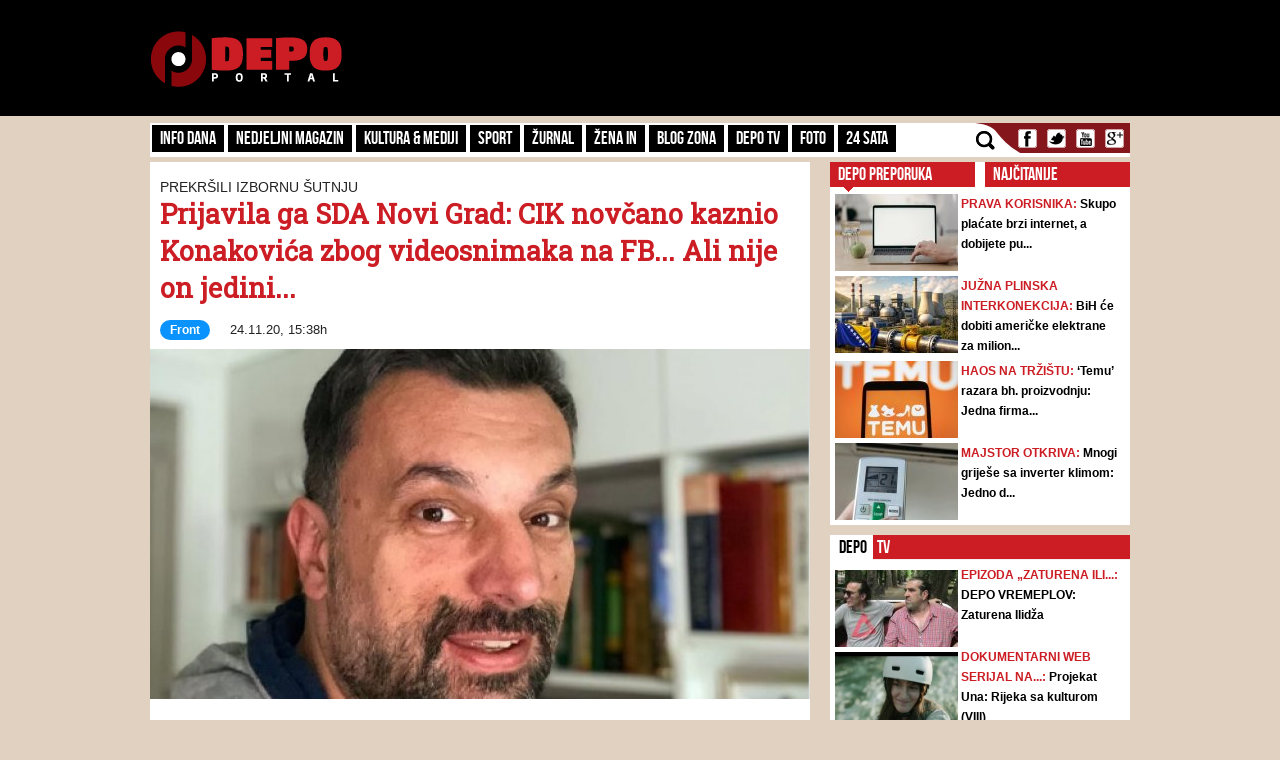

--- FILE ---
content_type: text/html; charset=utf-8
request_url: https://www.google.com/recaptcha/api2/anchor?ar=1&k=6LduTO0cAAAAAKGq1tIyxqwo8NPBpi6sQnS_UoSs&co=aHR0cHM6Ly9kZXBvLmJhOjQ0Mw..&hl=en&v=N67nZn4AqZkNcbeMu4prBgzg&size=invisible&anchor-ms=20000&execute-ms=30000&cb=pxik29l7kw0h
body_size: 48846
content:
<!DOCTYPE HTML><html dir="ltr" lang="en"><head><meta http-equiv="Content-Type" content="text/html; charset=UTF-8">
<meta http-equiv="X-UA-Compatible" content="IE=edge">
<title>reCAPTCHA</title>
<style type="text/css">
/* cyrillic-ext */
@font-face {
  font-family: 'Roboto';
  font-style: normal;
  font-weight: 400;
  font-stretch: 100%;
  src: url(//fonts.gstatic.com/s/roboto/v48/KFO7CnqEu92Fr1ME7kSn66aGLdTylUAMa3GUBHMdazTgWw.woff2) format('woff2');
  unicode-range: U+0460-052F, U+1C80-1C8A, U+20B4, U+2DE0-2DFF, U+A640-A69F, U+FE2E-FE2F;
}
/* cyrillic */
@font-face {
  font-family: 'Roboto';
  font-style: normal;
  font-weight: 400;
  font-stretch: 100%;
  src: url(//fonts.gstatic.com/s/roboto/v48/KFO7CnqEu92Fr1ME7kSn66aGLdTylUAMa3iUBHMdazTgWw.woff2) format('woff2');
  unicode-range: U+0301, U+0400-045F, U+0490-0491, U+04B0-04B1, U+2116;
}
/* greek-ext */
@font-face {
  font-family: 'Roboto';
  font-style: normal;
  font-weight: 400;
  font-stretch: 100%;
  src: url(//fonts.gstatic.com/s/roboto/v48/KFO7CnqEu92Fr1ME7kSn66aGLdTylUAMa3CUBHMdazTgWw.woff2) format('woff2');
  unicode-range: U+1F00-1FFF;
}
/* greek */
@font-face {
  font-family: 'Roboto';
  font-style: normal;
  font-weight: 400;
  font-stretch: 100%;
  src: url(//fonts.gstatic.com/s/roboto/v48/KFO7CnqEu92Fr1ME7kSn66aGLdTylUAMa3-UBHMdazTgWw.woff2) format('woff2');
  unicode-range: U+0370-0377, U+037A-037F, U+0384-038A, U+038C, U+038E-03A1, U+03A3-03FF;
}
/* math */
@font-face {
  font-family: 'Roboto';
  font-style: normal;
  font-weight: 400;
  font-stretch: 100%;
  src: url(//fonts.gstatic.com/s/roboto/v48/KFO7CnqEu92Fr1ME7kSn66aGLdTylUAMawCUBHMdazTgWw.woff2) format('woff2');
  unicode-range: U+0302-0303, U+0305, U+0307-0308, U+0310, U+0312, U+0315, U+031A, U+0326-0327, U+032C, U+032F-0330, U+0332-0333, U+0338, U+033A, U+0346, U+034D, U+0391-03A1, U+03A3-03A9, U+03B1-03C9, U+03D1, U+03D5-03D6, U+03F0-03F1, U+03F4-03F5, U+2016-2017, U+2034-2038, U+203C, U+2040, U+2043, U+2047, U+2050, U+2057, U+205F, U+2070-2071, U+2074-208E, U+2090-209C, U+20D0-20DC, U+20E1, U+20E5-20EF, U+2100-2112, U+2114-2115, U+2117-2121, U+2123-214F, U+2190, U+2192, U+2194-21AE, U+21B0-21E5, U+21F1-21F2, U+21F4-2211, U+2213-2214, U+2216-22FF, U+2308-230B, U+2310, U+2319, U+231C-2321, U+2336-237A, U+237C, U+2395, U+239B-23B7, U+23D0, U+23DC-23E1, U+2474-2475, U+25AF, U+25B3, U+25B7, U+25BD, U+25C1, U+25CA, U+25CC, U+25FB, U+266D-266F, U+27C0-27FF, U+2900-2AFF, U+2B0E-2B11, U+2B30-2B4C, U+2BFE, U+3030, U+FF5B, U+FF5D, U+1D400-1D7FF, U+1EE00-1EEFF;
}
/* symbols */
@font-face {
  font-family: 'Roboto';
  font-style: normal;
  font-weight: 400;
  font-stretch: 100%;
  src: url(//fonts.gstatic.com/s/roboto/v48/KFO7CnqEu92Fr1ME7kSn66aGLdTylUAMaxKUBHMdazTgWw.woff2) format('woff2');
  unicode-range: U+0001-000C, U+000E-001F, U+007F-009F, U+20DD-20E0, U+20E2-20E4, U+2150-218F, U+2190, U+2192, U+2194-2199, U+21AF, U+21E6-21F0, U+21F3, U+2218-2219, U+2299, U+22C4-22C6, U+2300-243F, U+2440-244A, U+2460-24FF, U+25A0-27BF, U+2800-28FF, U+2921-2922, U+2981, U+29BF, U+29EB, U+2B00-2BFF, U+4DC0-4DFF, U+FFF9-FFFB, U+10140-1018E, U+10190-1019C, U+101A0, U+101D0-101FD, U+102E0-102FB, U+10E60-10E7E, U+1D2C0-1D2D3, U+1D2E0-1D37F, U+1F000-1F0FF, U+1F100-1F1AD, U+1F1E6-1F1FF, U+1F30D-1F30F, U+1F315, U+1F31C, U+1F31E, U+1F320-1F32C, U+1F336, U+1F378, U+1F37D, U+1F382, U+1F393-1F39F, U+1F3A7-1F3A8, U+1F3AC-1F3AF, U+1F3C2, U+1F3C4-1F3C6, U+1F3CA-1F3CE, U+1F3D4-1F3E0, U+1F3ED, U+1F3F1-1F3F3, U+1F3F5-1F3F7, U+1F408, U+1F415, U+1F41F, U+1F426, U+1F43F, U+1F441-1F442, U+1F444, U+1F446-1F449, U+1F44C-1F44E, U+1F453, U+1F46A, U+1F47D, U+1F4A3, U+1F4B0, U+1F4B3, U+1F4B9, U+1F4BB, U+1F4BF, U+1F4C8-1F4CB, U+1F4D6, U+1F4DA, U+1F4DF, U+1F4E3-1F4E6, U+1F4EA-1F4ED, U+1F4F7, U+1F4F9-1F4FB, U+1F4FD-1F4FE, U+1F503, U+1F507-1F50B, U+1F50D, U+1F512-1F513, U+1F53E-1F54A, U+1F54F-1F5FA, U+1F610, U+1F650-1F67F, U+1F687, U+1F68D, U+1F691, U+1F694, U+1F698, U+1F6AD, U+1F6B2, U+1F6B9-1F6BA, U+1F6BC, U+1F6C6-1F6CF, U+1F6D3-1F6D7, U+1F6E0-1F6EA, U+1F6F0-1F6F3, U+1F6F7-1F6FC, U+1F700-1F7FF, U+1F800-1F80B, U+1F810-1F847, U+1F850-1F859, U+1F860-1F887, U+1F890-1F8AD, U+1F8B0-1F8BB, U+1F8C0-1F8C1, U+1F900-1F90B, U+1F93B, U+1F946, U+1F984, U+1F996, U+1F9E9, U+1FA00-1FA6F, U+1FA70-1FA7C, U+1FA80-1FA89, U+1FA8F-1FAC6, U+1FACE-1FADC, U+1FADF-1FAE9, U+1FAF0-1FAF8, U+1FB00-1FBFF;
}
/* vietnamese */
@font-face {
  font-family: 'Roboto';
  font-style: normal;
  font-weight: 400;
  font-stretch: 100%;
  src: url(//fonts.gstatic.com/s/roboto/v48/KFO7CnqEu92Fr1ME7kSn66aGLdTylUAMa3OUBHMdazTgWw.woff2) format('woff2');
  unicode-range: U+0102-0103, U+0110-0111, U+0128-0129, U+0168-0169, U+01A0-01A1, U+01AF-01B0, U+0300-0301, U+0303-0304, U+0308-0309, U+0323, U+0329, U+1EA0-1EF9, U+20AB;
}
/* latin-ext */
@font-face {
  font-family: 'Roboto';
  font-style: normal;
  font-weight: 400;
  font-stretch: 100%;
  src: url(//fonts.gstatic.com/s/roboto/v48/KFO7CnqEu92Fr1ME7kSn66aGLdTylUAMa3KUBHMdazTgWw.woff2) format('woff2');
  unicode-range: U+0100-02BA, U+02BD-02C5, U+02C7-02CC, U+02CE-02D7, U+02DD-02FF, U+0304, U+0308, U+0329, U+1D00-1DBF, U+1E00-1E9F, U+1EF2-1EFF, U+2020, U+20A0-20AB, U+20AD-20C0, U+2113, U+2C60-2C7F, U+A720-A7FF;
}
/* latin */
@font-face {
  font-family: 'Roboto';
  font-style: normal;
  font-weight: 400;
  font-stretch: 100%;
  src: url(//fonts.gstatic.com/s/roboto/v48/KFO7CnqEu92Fr1ME7kSn66aGLdTylUAMa3yUBHMdazQ.woff2) format('woff2');
  unicode-range: U+0000-00FF, U+0131, U+0152-0153, U+02BB-02BC, U+02C6, U+02DA, U+02DC, U+0304, U+0308, U+0329, U+2000-206F, U+20AC, U+2122, U+2191, U+2193, U+2212, U+2215, U+FEFF, U+FFFD;
}
/* cyrillic-ext */
@font-face {
  font-family: 'Roboto';
  font-style: normal;
  font-weight: 500;
  font-stretch: 100%;
  src: url(//fonts.gstatic.com/s/roboto/v48/KFO7CnqEu92Fr1ME7kSn66aGLdTylUAMa3GUBHMdazTgWw.woff2) format('woff2');
  unicode-range: U+0460-052F, U+1C80-1C8A, U+20B4, U+2DE0-2DFF, U+A640-A69F, U+FE2E-FE2F;
}
/* cyrillic */
@font-face {
  font-family: 'Roboto';
  font-style: normal;
  font-weight: 500;
  font-stretch: 100%;
  src: url(//fonts.gstatic.com/s/roboto/v48/KFO7CnqEu92Fr1ME7kSn66aGLdTylUAMa3iUBHMdazTgWw.woff2) format('woff2');
  unicode-range: U+0301, U+0400-045F, U+0490-0491, U+04B0-04B1, U+2116;
}
/* greek-ext */
@font-face {
  font-family: 'Roboto';
  font-style: normal;
  font-weight: 500;
  font-stretch: 100%;
  src: url(//fonts.gstatic.com/s/roboto/v48/KFO7CnqEu92Fr1ME7kSn66aGLdTylUAMa3CUBHMdazTgWw.woff2) format('woff2');
  unicode-range: U+1F00-1FFF;
}
/* greek */
@font-face {
  font-family: 'Roboto';
  font-style: normal;
  font-weight: 500;
  font-stretch: 100%;
  src: url(//fonts.gstatic.com/s/roboto/v48/KFO7CnqEu92Fr1ME7kSn66aGLdTylUAMa3-UBHMdazTgWw.woff2) format('woff2');
  unicode-range: U+0370-0377, U+037A-037F, U+0384-038A, U+038C, U+038E-03A1, U+03A3-03FF;
}
/* math */
@font-face {
  font-family: 'Roboto';
  font-style: normal;
  font-weight: 500;
  font-stretch: 100%;
  src: url(//fonts.gstatic.com/s/roboto/v48/KFO7CnqEu92Fr1ME7kSn66aGLdTylUAMawCUBHMdazTgWw.woff2) format('woff2');
  unicode-range: U+0302-0303, U+0305, U+0307-0308, U+0310, U+0312, U+0315, U+031A, U+0326-0327, U+032C, U+032F-0330, U+0332-0333, U+0338, U+033A, U+0346, U+034D, U+0391-03A1, U+03A3-03A9, U+03B1-03C9, U+03D1, U+03D5-03D6, U+03F0-03F1, U+03F4-03F5, U+2016-2017, U+2034-2038, U+203C, U+2040, U+2043, U+2047, U+2050, U+2057, U+205F, U+2070-2071, U+2074-208E, U+2090-209C, U+20D0-20DC, U+20E1, U+20E5-20EF, U+2100-2112, U+2114-2115, U+2117-2121, U+2123-214F, U+2190, U+2192, U+2194-21AE, U+21B0-21E5, U+21F1-21F2, U+21F4-2211, U+2213-2214, U+2216-22FF, U+2308-230B, U+2310, U+2319, U+231C-2321, U+2336-237A, U+237C, U+2395, U+239B-23B7, U+23D0, U+23DC-23E1, U+2474-2475, U+25AF, U+25B3, U+25B7, U+25BD, U+25C1, U+25CA, U+25CC, U+25FB, U+266D-266F, U+27C0-27FF, U+2900-2AFF, U+2B0E-2B11, U+2B30-2B4C, U+2BFE, U+3030, U+FF5B, U+FF5D, U+1D400-1D7FF, U+1EE00-1EEFF;
}
/* symbols */
@font-face {
  font-family: 'Roboto';
  font-style: normal;
  font-weight: 500;
  font-stretch: 100%;
  src: url(//fonts.gstatic.com/s/roboto/v48/KFO7CnqEu92Fr1ME7kSn66aGLdTylUAMaxKUBHMdazTgWw.woff2) format('woff2');
  unicode-range: U+0001-000C, U+000E-001F, U+007F-009F, U+20DD-20E0, U+20E2-20E4, U+2150-218F, U+2190, U+2192, U+2194-2199, U+21AF, U+21E6-21F0, U+21F3, U+2218-2219, U+2299, U+22C4-22C6, U+2300-243F, U+2440-244A, U+2460-24FF, U+25A0-27BF, U+2800-28FF, U+2921-2922, U+2981, U+29BF, U+29EB, U+2B00-2BFF, U+4DC0-4DFF, U+FFF9-FFFB, U+10140-1018E, U+10190-1019C, U+101A0, U+101D0-101FD, U+102E0-102FB, U+10E60-10E7E, U+1D2C0-1D2D3, U+1D2E0-1D37F, U+1F000-1F0FF, U+1F100-1F1AD, U+1F1E6-1F1FF, U+1F30D-1F30F, U+1F315, U+1F31C, U+1F31E, U+1F320-1F32C, U+1F336, U+1F378, U+1F37D, U+1F382, U+1F393-1F39F, U+1F3A7-1F3A8, U+1F3AC-1F3AF, U+1F3C2, U+1F3C4-1F3C6, U+1F3CA-1F3CE, U+1F3D4-1F3E0, U+1F3ED, U+1F3F1-1F3F3, U+1F3F5-1F3F7, U+1F408, U+1F415, U+1F41F, U+1F426, U+1F43F, U+1F441-1F442, U+1F444, U+1F446-1F449, U+1F44C-1F44E, U+1F453, U+1F46A, U+1F47D, U+1F4A3, U+1F4B0, U+1F4B3, U+1F4B9, U+1F4BB, U+1F4BF, U+1F4C8-1F4CB, U+1F4D6, U+1F4DA, U+1F4DF, U+1F4E3-1F4E6, U+1F4EA-1F4ED, U+1F4F7, U+1F4F9-1F4FB, U+1F4FD-1F4FE, U+1F503, U+1F507-1F50B, U+1F50D, U+1F512-1F513, U+1F53E-1F54A, U+1F54F-1F5FA, U+1F610, U+1F650-1F67F, U+1F687, U+1F68D, U+1F691, U+1F694, U+1F698, U+1F6AD, U+1F6B2, U+1F6B9-1F6BA, U+1F6BC, U+1F6C6-1F6CF, U+1F6D3-1F6D7, U+1F6E0-1F6EA, U+1F6F0-1F6F3, U+1F6F7-1F6FC, U+1F700-1F7FF, U+1F800-1F80B, U+1F810-1F847, U+1F850-1F859, U+1F860-1F887, U+1F890-1F8AD, U+1F8B0-1F8BB, U+1F8C0-1F8C1, U+1F900-1F90B, U+1F93B, U+1F946, U+1F984, U+1F996, U+1F9E9, U+1FA00-1FA6F, U+1FA70-1FA7C, U+1FA80-1FA89, U+1FA8F-1FAC6, U+1FACE-1FADC, U+1FADF-1FAE9, U+1FAF0-1FAF8, U+1FB00-1FBFF;
}
/* vietnamese */
@font-face {
  font-family: 'Roboto';
  font-style: normal;
  font-weight: 500;
  font-stretch: 100%;
  src: url(//fonts.gstatic.com/s/roboto/v48/KFO7CnqEu92Fr1ME7kSn66aGLdTylUAMa3OUBHMdazTgWw.woff2) format('woff2');
  unicode-range: U+0102-0103, U+0110-0111, U+0128-0129, U+0168-0169, U+01A0-01A1, U+01AF-01B0, U+0300-0301, U+0303-0304, U+0308-0309, U+0323, U+0329, U+1EA0-1EF9, U+20AB;
}
/* latin-ext */
@font-face {
  font-family: 'Roboto';
  font-style: normal;
  font-weight: 500;
  font-stretch: 100%;
  src: url(//fonts.gstatic.com/s/roboto/v48/KFO7CnqEu92Fr1ME7kSn66aGLdTylUAMa3KUBHMdazTgWw.woff2) format('woff2');
  unicode-range: U+0100-02BA, U+02BD-02C5, U+02C7-02CC, U+02CE-02D7, U+02DD-02FF, U+0304, U+0308, U+0329, U+1D00-1DBF, U+1E00-1E9F, U+1EF2-1EFF, U+2020, U+20A0-20AB, U+20AD-20C0, U+2113, U+2C60-2C7F, U+A720-A7FF;
}
/* latin */
@font-face {
  font-family: 'Roboto';
  font-style: normal;
  font-weight: 500;
  font-stretch: 100%;
  src: url(//fonts.gstatic.com/s/roboto/v48/KFO7CnqEu92Fr1ME7kSn66aGLdTylUAMa3yUBHMdazQ.woff2) format('woff2');
  unicode-range: U+0000-00FF, U+0131, U+0152-0153, U+02BB-02BC, U+02C6, U+02DA, U+02DC, U+0304, U+0308, U+0329, U+2000-206F, U+20AC, U+2122, U+2191, U+2193, U+2212, U+2215, U+FEFF, U+FFFD;
}
/* cyrillic-ext */
@font-face {
  font-family: 'Roboto';
  font-style: normal;
  font-weight: 900;
  font-stretch: 100%;
  src: url(//fonts.gstatic.com/s/roboto/v48/KFO7CnqEu92Fr1ME7kSn66aGLdTylUAMa3GUBHMdazTgWw.woff2) format('woff2');
  unicode-range: U+0460-052F, U+1C80-1C8A, U+20B4, U+2DE0-2DFF, U+A640-A69F, U+FE2E-FE2F;
}
/* cyrillic */
@font-face {
  font-family: 'Roboto';
  font-style: normal;
  font-weight: 900;
  font-stretch: 100%;
  src: url(//fonts.gstatic.com/s/roboto/v48/KFO7CnqEu92Fr1ME7kSn66aGLdTylUAMa3iUBHMdazTgWw.woff2) format('woff2');
  unicode-range: U+0301, U+0400-045F, U+0490-0491, U+04B0-04B1, U+2116;
}
/* greek-ext */
@font-face {
  font-family: 'Roboto';
  font-style: normal;
  font-weight: 900;
  font-stretch: 100%;
  src: url(//fonts.gstatic.com/s/roboto/v48/KFO7CnqEu92Fr1ME7kSn66aGLdTylUAMa3CUBHMdazTgWw.woff2) format('woff2');
  unicode-range: U+1F00-1FFF;
}
/* greek */
@font-face {
  font-family: 'Roboto';
  font-style: normal;
  font-weight: 900;
  font-stretch: 100%;
  src: url(//fonts.gstatic.com/s/roboto/v48/KFO7CnqEu92Fr1ME7kSn66aGLdTylUAMa3-UBHMdazTgWw.woff2) format('woff2');
  unicode-range: U+0370-0377, U+037A-037F, U+0384-038A, U+038C, U+038E-03A1, U+03A3-03FF;
}
/* math */
@font-face {
  font-family: 'Roboto';
  font-style: normal;
  font-weight: 900;
  font-stretch: 100%;
  src: url(//fonts.gstatic.com/s/roboto/v48/KFO7CnqEu92Fr1ME7kSn66aGLdTylUAMawCUBHMdazTgWw.woff2) format('woff2');
  unicode-range: U+0302-0303, U+0305, U+0307-0308, U+0310, U+0312, U+0315, U+031A, U+0326-0327, U+032C, U+032F-0330, U+0332-0333, U+0338, U+033A, U+0346, U+034D, U+0391-03A1, U+03A3-03A9, U+03B1-03C9, U+03D1, U+03D5-03D6, U+03F0-03F1, U+03F4-03F5, U+2016-2017, U+2034-2038, U+203C, U+2040, U+2043, U+2047, U+2050, U+2057, U+205F, U+2070-2071, U+2074-208E, U+2090-209C, U+20D0-20DC, U+20E1, U+20E5-20EF, U+2100-2112, U+2114-2115, U+2117-2121, U+2123-214F, U+2190, U+2192, U+2194-21AE, U+21B0-21E5, U+21F1-21F2, U+21F4-2211, U+2213-2214, U+2216-22FF, U+2308-230B, U+2310, U+2319, U+231C-2321, U+2336-237A, U+237C, U+2395, U+239B-23B7, U+23D0, U+23DC-23E1, U+2474-2475, U+25AF, U+25B3, U+25B7, U+25BD, U+25C1, U+25CA, U+25CC, U+25FB, U+266D-266F, U+27C0-27FF, U+2900-2AFF, U+2B0E-2B11, U+2B30-2B4C, U+2BFE, U+3030, U+FF5B, U+FF5D, U+1D400-1D7FF, U+1EE00-1EEFF;
}
/* symbols */
@font-face {
  font-family: 'Roboto';
  font-style: normal;
  font-weight: 900;
  font-stretch: 100%;
  src: url(//fonts.gstatic.com/s/roboto/v48/KFO7CnqEu92Fr1ME7kSn66aGLdTylUAMaxKUBHMdazTgWw.woff2) format('woff2');
  unicode-range: U+0001-000C, U+000E-001F, U+007F-009F, U+20DD-20E0, U+20E2-20E4, U+2150-218F, U+2190, U+2192, U+2194-2199, U+21AF, U+21E6-21F0, U+21F3, U+2218-2219, U+2299, U+22C4-22C6, U+2300-243F, U+2440-244A, U+2460-24FF, U+25A0-27BF, U+2800-28FF, U+2921-2922, U+2981, U+29BF, U+29EB, U+2B00-2BFF, U+4DC0-4DFF, U+FFF9-FFFB, U+10140-1018E, U+10190-1019C, U+101A0, U+101D0-101FD, U+102E0-102FB, U+10E60-10E7E, U+1D2C0-1D2D3, U+1D2E0-1D37F, U+1F000-1F0FF, U+1F100-1F1AD, U+1F1E6-1F1FF, U+1F30D-1F30F, U+1F315, U+1F31C, U+1F31E, U+1F320-1F32C, U+1F336, U+1F378, U+1F37D, U+1F382, U+1F393-1F39F, U+1F3A7-1F3A8, U+1F3AC-1F3AF, U+1F3C2, U+1F3C4-1F3C6, U+1F3CA-1F3CE, U+1F3D4-1F3E0, U+1F3ED, U+1F3F1-1F3F3, U+1F3F5-1F3F7, U+1F408, U+1F415, U+1F41F, U+1F426, U+1F43F, U+1F441-1F442, U+1F444, U+1F446-1F449, U+1F44C-1F44E, U+1F453, U+1F46A, U+1F47D, U+1F4A3, U+1F4B0, U+1F4B3, U+1F4B9, U+1F4BB, U+1F4BF, U+1F4C8-1F4CB, U+1F4D6, U+1F4DA, U+1F4DF, U+1F4E3-1F4E6, U+1F4EA-1F4ED, U+1F4F7, U+1F4F9-1F4FB, U+1F4FD-1F4FE, U+1F503, U+1F507-1F50B, U+1F50D, U+1F512-1F513, U+1F53E-1F54A, U+1F54F-1F5FA, U+1F610, U+1F650-1F67F, U+1F687, U+1F68D, U+1F691, U+1F694, U+1F698, U+1F6AD, U+1F6B2, U+1F6B9-1F6BA, U+1F6BC, U+1F6C6-1F6CF, U+1F6D3-1F6D7, U+1F6E0-1F6EA, U+1F6F0-1F6F3, U+1F6F7-1F6FC, U+1F700-1F7FF, U+1F800-1F80B, U+1F810-1F847, U+1F850-1F859, U+1F860-1F887, U+1F890-1F8AD, U+1F8B0-1F8BB, U+1F8C0-1F8C1, U+1F900-1F90B, U+1F93B, U+1F946, U+1F984, U+1F996, U+1F9E9, U+1FA00-1FA6F, U+1FA70-1FA7C, U+1FA80-1FA89, U+1FA8F-1FAC6, U+1FACE-1FADC, U+1FADF-1FAE9, U+1FAF0-1FAF8, U+1FB00-1FBFF;
}
/* vietnamese */
@font-face {
  font-family: 'Roboto';
  font-style: normal;
  font-weight: 900;
  font-stretch: 100%;
  src: url(//fonts.gstatic.com/s/roboto/v48/KFO7CnqEu92Fr1ME7kSn66aGLdTylUAMa3OUBHMdazTgWw.woff2) format('woff2');
  unicode-range: U+0102-0103, U+0110-0111, U+0128-0129, U+0168-0169, U+01A0-01A1, U+01AF-01B0, U+0300-0301, U+0303-0304, U+0308-0309, U+0323, U+0329, U+1EA0-1EF9, U+20AB;
}
/* latin-ext */
@font-face {
  font-family: 'Roboto';
  font-style: normal;
  font-weight: 900;
  font-stretch: 100%;
  src: url(//fonts.gstatic.com/s/roboto/v48/KFO7CnqEu92Fr1ME7kSn66aGLdTylUAMa3KUBHMdazTgWw.woff2) format('woff2');
  unicode-range: U+0100-02BA, U+02BD-02C5, U+02C7-02CC, U+02CE-02D7, U+02DD-02FF, U+0304, U+0308, U+0329, U+1D00-1DBF, U+1E00-1E9F, U+1EF2-1EFF, U+2020, U+20A0-20AB, U+20AD-20C0, U+2113, U+2C60-2C7F, U+A720-A7FF;
}
/* latin */
@font-face {
  font-family: 'Roboto';
  font-style: normal;
  font-weight: 900;
  font-stretch: 100%;
  src: url(//fonts.gstatic.com/s/roboto/v48/KFO7CnqEu92Fr1ME7kSn66aGLdTylUAMa3yUBHMdazQ.woff2) format('woff2');
  unicode-range: U+0000-00FF, U+0131, U+0152-0153, U+02BB-02BC, U+02C6, U+02DA, U+02DC, U+0304, U+0308, U+0329, U+2000-206F, U+20AC, U+2122, U+2191, U+2193, U+2212, U+2215, U+FEFF, U+FFFD;
}

</style>
<link rel="stylesheet" type="text/css" href="https://www.gstatic.com/recaptcha/releases/N67nZn4AqZkNcbeMu4prBgzg/styles__ltr.css">
<script nonce="sL45iLUMRUdKAx_OlVeZ7g" type="text/javascript">window['__recaptcha_api'] = 'https://www.google.com/recaptcha/api2/';</script>
<script type="text/javascript" src="https://www.gstatic.com/recaptcha/releases/N67nZn4AqZkNcbeMu4prBgzg/recaptcha__en.js" nonce="sL45iLUMRUdKAx_OlVeZ7g">
      
    </script></head>
<body><div id="rc-anchor-alert" class="rc-anchor-alert"></div>
<input type="hidden" id="recaptcha-token" value="[base64]">
<script type="text/javascript" nonce="sL45iLUMRUdKAx_OlVeZ7g">
      recaptcha.anchor.Main.init("[\x22ainput\x22,[\x22bgdata\x22,\x22\x22,\[base64]/[base64]/[base64]/[base64]/[base64]/[base64]/KGcoTywyNTMsTy5PKSxVRyhPLEMpKTpnKE8sMjUzLEMpLE8pKSxsKSksTykpfSxieT1mdW5jdGlvbihDLE8sdSxsKXtmb3IobD0odT1SKEMpLDApO08+MDtPLS0pbD1sPDw4fFooQyk7ZyhDLHUsbCl9LFVHPWZ1bmN0aW9uKEMsTyl7Qy5pLmxlbmd0aD4xMDQ/[base64]/[base64]/[base64]/[base64]/[base64]/[base64]/[base64]\\u003d\x22,\[base64]\\u003d\\u003d\x22,\[base64]/DghjDo8K/[base64]/CqBIvwqrCsTHCjMKdw4rDtcOGGMOiw6zDtsKqcQwqMcK5w6bDp01Dw4/DvE3DosK/NFDDkVNTWWoMw5vCu2vCtMKnwpDDsEpvwoEAw5VpwqcGSF/DgAbDq8KMw4/DvcK/XsKqSVx4bgjDrsKNES3DoUsDwrbClG5Cw683B1RcZDVcwoTCjsKULy0mwonCgnBuw44PwrrCtMODdSTDkcKuwpPCrm7DjRVnw6PCjMKTAsKTwonCncOew5BCwpJYKcOZBcKkPcOVwovCkMKXw6HDiXPCpS7DvMONZMKkw77CpMKVTsOswpwlXjLCuS/[base64]/ChzXCm18iw4LDghbDjjN6wprCriQQw7ZzXn0Tw7Qrw7tZDEHDhRnCmsKJw7LCtFbCnsK6O8OYEFJhNMKLIcOQwpzDgWLCi8OiKMK2PQXCncKlwo3DkMKdEh3CgcOLIcK4wpV5woXDiMOrwprCp8OrYhPCmHLCu8KQw54jwpvCvsKLNhoaDlJjwp/Cj0psDSjCqnVnwo/Dn8K+w7koBMOUw45HwqJrwqwvfQbCtsKFwptYVcOWwqgCTMKgwoxXwo7DlSxDA8KowozCpMO2w65+wp/DryTDoHtRK04SUGfDjcKJw6saf20Xw5DDoMOGw5LCnE7Cr8OHdFESwo3DmkQBPMK6wrDDpMOlasKlMcO1wrDDj2dBMVzDoyPDh8ONwpPDhl3Ct8OhACPCiMKfw7Avb0HCpV/DnzXDpATCigcRw4LDkElwaBc1bsKPaApBcQjCuMK0bUBZXsOLHsOPwrQBw7gSb8OeQkcCwp/ChcKZB0HDnsK8F8Kcw5RPwrNvdghYwojCmxfCuAtow51Tw4QWBMOfw4BCQjjCncKpZV4Dw4PDgMK8w6XDuMOYwpzCpX7DtirCkmnDuXTDjsK8cH/CrHYoDcKTw6Eww7nCoXPDo8OAaVPDk3nDi8OKQsO9FsKNwqjCrlonw6Fow4BHIMKSwrhtw6vDh2XDjsKeEGzCrgQIWcOjOmTDriESIWtpa8Kowq/Ci8OHw4Z8BwTChcK0HWJCw4kZTlHDnVHCmsKIbcK6Q8OkY8K9w63Cji/Dt0rDo8KBw4pdwoYhMMKswq7CuwDDh2rDslvDvETDrwXChADDuCYrGHvDrT0jQRBYF8KBZSrDl8O1woPDosKQwrB2w5p2w5bDiEHCikFGb8ONGh8pUi/DlsOzFzPDr8ONwr/DiDNFB3XCusKrw6wTUsOYwq4bwqpxL8OWakt4LMOGwqhOeyE/woA2QcO+wpscwoNjUcO9aQ/Dn8O+w6sCw63Cl8OKEsKrwqFGVMK9WlnDoE3ClkbCnX0tw4wcbxZRJxfDrgM0B8OYwp9Aw7nCisOdwrfCgm8bLcONd8OhXUtzC8O3w6U5wq/Cp2xhwrEowoYfwpnCnzhUJBUqQ8KNwofDrDfCusKCwrLCuy7CsWTDqUQZw67DrD5Zw6HDhTgHMMO0GFIeLcK2VcKIPSLDqMKkD8OGwonDjMOCOBF9wqVWdQ5+w5Nzw5/CpMOCw7XDjSjDjcKUw6V6XMO0dWnCusOPSF13wpDCjXjCj8KTGcKvcXdQFRXDlsOJw6TDmUDChAjDvMOqwo0wKcOGwr3CvBbCsyc6w45FNMKaw4HCqMKCw5vCqMOJcizDkMOmIxLClTt8IMKNw4ElCkJwHRQQw65xw5EaQVU/wp3DmsO3RGHCnR4yccOtUVrDjcKPdsO3wpcFIFfDj8KJdwPCs8KMFWVIXcO+OMKpNsKWw4/CiMOhw5tVfsOiPMOmw60rDmXDjsKsf3jCtRR1wpQbw4Z/PFzCq1J6wrYsZDHCpgzCu8OvwpNLw54sD8KXGsK3esOJUsOzw6fDh8OCw7/[base64]/Dl1nCgBzCmsK9w4B4dsOEX8KkwrR/OznCrFLCo1MdwpVdGRjCm8KJw4bDqRY2CCVwwqlGwq5IwoxnOxfDv0bDvAZiwo56w6sDw4Njw4rDhCvDksKxw7nDi8O2fjYPw6vDgCDDmcKNwpXCnRPCjWtxe0hAw4nDsznDrEB+BMOKUcOJw6g6KsODw6jCsMKTMMOaN0t/NyAdS8KfdsKywq9jaH7Cs8OvwqgrCSMMw60tSC3CkW3Dl2okw4vDm8OCKyvClwBxXcOwYMOXw7bDvDARw7xnw4LClxtIBMOYw5PDnMOlwoHDvcOmwoFjI8Oswp1AwqPClAJSXh4ULMKVw4zDs8OVwqfCj8OtJnEfWF1uIMKmwr93w4J/[base64]/Ey3Ch8OFw4B6wqDCh3cpdRbCiEPDjMK2w7nCh8KXFMK4w5Q+AcKGw4LCgMO3SDvDjU7Ci0B/[base64]/[base64]/wq4Jd0jCjcKmEMKow5HDv8KGwo8XAVJFw6nCh8OcJMOVwrByf0DDtV/CsMOhd8OjJH8hw4/DnMKCw64VbsOZw5hiNMO4w41JPsK9w4dacsOBZS85wrRFw4HClMK9woHCm8OrcsOZwpvCmF5Vw6DCgS7CucKSY8OvLsOewpcECMK+IcKZw7I2VcO9w4LDtsK4a2Q7w5BQAMOOwqplw7x8wpTDuw/CkXzCicKvwrzCmcKJwozDmSTCqsKZwqrCqcOHdsOpQm4pDHdDNHPDoVwvw4XCoH/CqMOUJiohb8OJcgzDoV3CuV3DscO1D8KHagHDlcK/eCTDnsOeJMKORkfCq0PDuinDhihMcMKSwoB8w6bCuMK3w6jCjEnCs1dmDicJCmlGf8KtHQJRw6jDtMKZIzICQMOcLCVawonDjcOdwqdFw7fDvVrDlDjCmsKFPlPDhGwLOUR5G14Vw7Uqw47Ds2TCv8Opw6zClW8tw73Cu1EHwq3Ciw0/fTHCmH3CpcO9w40iw5jCqMOew7nDucKNw4x4WBoqIMKMZyQ8w4/Cl8ObGMOKKMO8HMKww6HChzM7P8OCfcOzw69Iw4HDnBjDhSfDlsKKw4vCjEFkG8K0TE98CF/CkcODwolVw4zCmMK3fWTDsCRAIcOew7d2w5wdwpB8woPDocKQQ3/DhMKAwqrCqU7CgsK8XMOZwrJuw4vDrXXCrsKTG8KbX2UeO8K0wrLDslVlasKhYsOrwqNLRMO1LAU/McOQL8Obw4vDrBRBPWUjw7fDgcOiYHjCqsKGw5/DrB7Cm1TDrhXCuh4cwpvDscK2w5vDr3gUFjBhwqhOO8K9wppSw67DoDTDk1DDu2pECXnCksKrwpfDpMOVEHPDkXjCuybDv3XDj8KhWcKhC8O0w5dhBsKYwopcd8KswrQTaMOwwpxEcilZfl/CpcOdABDCijvDh2vDgR/DnBNwNcKoRws1w6nDocKgw6lGwphRHMOafj3CvQrCiMK3w7pHXljDjMOswpkTTsKGwqXDhsK2N8OLwqHDmyYvwpPCm2F/f8OvwrHDicKJD8OOF8O7w7AsQ8KZw6ZDcMOPwpfDqxnDhcKGIHrCucOzfMOmNMO/[base64]/DhcKtwo0SHcOOwpbCnDlewqjCrnDDlRXDk8KVw5cMwpABTG1QwoY2HsK3wr4geV3CjArCpWZew6New41PD0/CvTzDjcKVwrhId8OZwpfCmMOZbGIpw4l7cjNsw41QFMOQw6dAwqxPwp4FUsKOBsK+wp5aDTVVAirCpxpSdHDCqMKfDMKcMMOJEsKaDm4Sw6AlXQ3DuV/CqMOOwpvDjsOnwpFHO1TDtsKiHljDiytVNV50EMKsNsKvVcKXw7rCrhTDmMO0wpnDnksAUwJ8w7/DrcK8A8OyesKfw6ckworCpcOUfcKTwpMMwqXDpkkwMjhzw67Di04XOsKqw7kAwrvCn8ONLgoBAsK+AHbCpHrCrMKwOMKtJETDusOvwpLClSnCuMKYNQAew4MoHgHCiCQHwpJ8eMKuwqJxVMOLWWHDikZWw7p5w4/DgVQrwqVUEMKaTQjCiVTCg3hze250wogywobCmx8nwo9lw5k7fjvCjcKPGsOrwr/DjUUKdFxqEQjCucKOw7HDiMKaw6JTYsO5MEpzwonDhFF/w4XDp8KAFjTCpsKRwoIGK2zCqxwKw7EPwoDChHoAVsORQk5lwrAgDsKFwokowo1BfcOwccOvw4l1CxjDr2zCtsKFdcKNGMKUEcK6w5TCjMKIwoUww4bDk1MIw7LDqU/Ctmtvw6QRKcOKAyDChsK8wpXDrcOtfMKucMKURkMPwrV/wo4MUMOqwofDrjbCvxwGbcKWKMKsw7XDq8K2wqXDu8OHwo3Cr8OccsOkB10bF8KEcW/Dr8Oxw6c+YD4NLEjDhMK2w4zDmjNfw69yw6YVaxHCjsO0w4vCt8KRwqRJJcK+wq7DnlfDt8KoBR41wobCokZXGsOVw4oDw7sgecOVYiFsZk4jw7ZiwofChCwRw5DCi8K1H2PDoMKOwoXDvcOQwq7CrsK7woVAwrJzw5bDjnp9wrvDpUtAwqHDk8KIw7dGw4/Ckw8lwpXCm3jDhsKZwo8KwpZcWcOpMAxhwoXDtS7CoXPDggHDvlbChsKSLkV6w7MKw57CogDClcOuw5MTwpJpA8O6wpDDk8KDwqfCihQRwqjDlMOJOQY+wqPCviFSc0JUw5jCkEokHnTCnCDCt0XCuMOPwpjDoULDqUHDsMKbAVZXw6XDtMKzwpbDkMO/IcKawrMVYTvDnQY0wpnDqQsvVsKKdcKQfjjCkMO3CMOibsKmwqBdw7bClAbDs8KCWcKkQMO2wqMqHcOtw6BGwoPDsMOlbnEIf8K/[base64]/w6bCpMObwq/CmiLDhFnCucOew4nDscOAwoYKwphtPsOWwrkQwo1KdsOGwr4RAsKfw4ZGT8Kowqpiw75cw4/ClVrDsxrCoEnCqMOiN8KCw6pXwq7CrsOfCMOBJDkID8KuchByaMOrOcKMU8OhFsOdwoHDhzPDm8Kuw7jCsDXDqgdWcCHCrgQSw7tAw7Y+wqXCrRHDpR/DkMKaDsONwox4w73DuMK/w5bCvH8Aa8OsHcO+w5zDpcOnJxc1elPCgy0IwrHDmzpiw7LDtxfCplNNwoBsNVjDiMOswp4twqbDpk5mHcKdNsKJHsKIfgNcCcKoc8OEw7pWWQjDiW3Cm8KZZkJHOApHwo4FIcKFw7h8wp/[base64]/CsMOSSkMgEMK0wqUtB8KWWx0pZMOnw6TDlMOpw5PCgcKeb8K0wpQgPsK8wrHCnknDsMKjVjTDnSYYw7hOwrnCi8Ofwq5WRmTDk8O3CgtWHk14wpDDpn52w5fCj8KqSMKFN1hqw7Y0MsKTw5HCrMOMwp/CpsOlRXUrOCseeGUhw6XDlGd/I8OKwp4Mw5p4PsKNTcKPKsKSwqfCr8KZE8OxwpPCn8K1w4gow6UFwrYOd8KhTAdNwoHCk8KVwobCm8KbwoPCu07DvnrDgsOUw6Jkw4/CjMOARcKGwr5Ra8Oxw4LCjww+L8KCwqoVw7UFwoLDmcKKwolbOMKmfcKTwofDrgXCmjPDlHkgThYlBVzCi8KOFMOkLzlXMH7DohVTNiskw6UbXVnDqyoWOD/CpjRuwq5WwphwF8OjTcOywo/[base64]/[base64]/Cv8KYdS0Vw5gMeXXDvMKcwqPCqMOhw6bCvMOvwoXCuSPDn0phwqrDuMOmPwRZVAjDljxtwrrDhMKWw4HDklLCoMK5w6BJw43DmMKLw5UUY8O6w5nDuDTDqjvClVFiWEvCjDZtLBgmwqxDS8OCYmU/RgPDscORw6Erwrhqw7DDlVvDkVzDlsOkwqLCjcKfw5MaEsOICcODM0okMMKWw5bDqGRuOQnDm8KqSQLCjMKVw7Nzw57CoBPDlXDCmV3CkUvCucOGVMKgfcO1EMKxQMO1TVRhw4IOwr5NRcOvK8O9CDgpwrDCgMK0wpvDl0pEw6Yfw4/ClcK7w687FsKpw5/ClmjCo0rDvMOvw5hhU8OUwoMvw5HCkcKSwo/CnFfCt2MEdsOYw55GDMK1EcKEYA5BcFlWw5fDocKKSlI4TcO6wrkPw44mw7kXO25AYSkSKcKrbsOFwp7DjsKCwrfCm0HDpsOFOcOjAsKzMcKIw5XDm8K8w7nCv3TCtSAmf39WV3fDtMOJRsK5AsKVKsKiwqMTPyZ2TGrDgS/CpFBYw53DqCN7UMKDw6LDusKSwr4yw6thwo7CssKTwqbDisKQN8KtwovCicO0wokFbGnDjsKpw6vCqsOHJH3Cq8OawpvDkMKFMA7DoEAbwqhXJcKHwrrDn39Dw44LY8OIWlIfRFFGwoTDiUw0PsKXacKaFlc/XX16NMOHw7fCusKUWcKzDQZDOnnCuwIWfTLCo8K9wqLCpl3DvSXDtcOSwqHCiibDhEDCq8OMG8KvG8KBwoDDtcOSP8KRRMORw5rChzTCrEfCg0AHw4vClcOMGQtcwpzDtx5xw4QJw6ppwqEvJFkKwoMkw6tSVShodlrDg2TDpsKWUDlnwotURi/CnlgkfMKDNsOrw7jCiCDCuMK+woLChMO8WsOMGT/CkAdMw7fDpWnDiMOyw7k7wrPDuMKFEAzDkz4UwojCsgV+Zk7DnMO0wppfw5rDoAsdOcKJwr4zwobCiMKiw73DhWQIw5PCtMKtwqJyw6VXAsOjw5HCtsKlP8OgD8KywqXCgMKdw7Nbw7/CosKGw5BrZcKdT8OEAcO7w5/CukbCo8OxKwfDk1PCl1Ufwp/CsMKlDMO6wrgmwogyNH0Swos7OsKSw5cgH0IBwqQEwobDpX3CiMONNGUTw7/CtShKBsOqwr3DksOxwqXCtlTCv8KFBhhKwrDDj0x/PsKwwqYcworCm8OQw6h5w5VNwqzCtm4SXGjCpMOOH1UXw6vCqMOtOjR5w63CkGDDnxEZHx7CrXQBOAzCgVLChiZwF2zCnsO5wqjCnw/[base64]/CscOxIDHCrVjCg8OowqbDq2bDmsOAwpkeOXAMwrRVw5QAwqjCtcKwV8K3BMK0DTHCm8KHYsOZfRNjwq3DnMK1wrjDrMK3w4jDmsKnw6lcwoPCqMO6UsOwF8OVw5ZXwo0LwpR7FnPDv8OiUcOCw6wPw5s1wpcSOwt9wo1CwqljVMOIBGEdwpPDscO8wq/DpsKrSF/DqBXDhnzDhF3CocOWGsOSKSfDrcOoPcKZw5glGnnDu3zDpgrCpSkcwrPCgSQewrfCsMK2wq9HwoEtL1/CsMOOwponF20CaMK/[base64]/[base64]/CkcKjXMOpwoXDi8OFwpjCjjrDsFJkQWzDgsKmEBRqwp/CvsKPwpdAwrvDjcOowpHDlGpobzgYw75qwrDCuzEew5Mww7UAw5XDpcOUXMObQsOBwqTDqcKDwrrDpyF6w4jCpsOCQlgDK8OYAzTDoy/CsgHCn8KAcsKew4HDj8OWCE7CuMKBw5Q+PcK7wpXDj0bClsKKMGjDuULCviTDmETDv8OBw7xQw4fCrhbCllk9wp4Qw5hKCcKvf8Ocw5ZawqhswpvCj0/Dv0Etw6PDnw3Cj1PDqhkpwrLDlMKUw5N3VSvDvzHCvsOuw409w5nDlcOLwo3ClWjCpcOOwrXDlsOjwq8zTA3DtlTDmARbCR3DjR8Bw6ljw4DCmFbCoUXClcKWwq3CrzwGwr/[base64]/NsObwooGH2fChH0BbGLDnsKoPMO0wq4mw4BSDCVYw7HCosK7IsKpwooewqnCtsKnFsOCcD0wwoIPccONwozCnxTCisOIc8ORTVTConkgMsOHw4Azw7nDncOsE3h6NGZpwrJVwo4MNMOuw4czwqPCkGJWwofCiGF/wozCjjxYYsOLw4PDuMKFw4vDgSZgJUvCiMOIT2thQsK/[base64]/DlSHDk8Kgwo/Cmz0FIXAIRw1Yw7AMw4DCnWh0wovDhRXCqFDDvsO2BcOnEsKTwqFAPS3Dq8KreV7DjcKDwpbCjRPCskcGwoHDvxkMwqHCvyrDrsKRw512wpPDhcOYw7tHwp0LwoZ1w4IfEsKZLMOwAUnDg8KYMn0OYsO/w5Miw7fDg0jCsRgrw5zCm8OuwrI4XMK3L3TDs8O3B8O0cAbCkXfDgcK/aiZqJDjDrsOYRUTDhsOawqPCgy3CvALDvsKgwpl1DB1SD8OJWwhEw4UEw69yWMKww6VfSFbDusOcw53DkcK5esKfwql+XzbDlFTDgMO/QsOcw5TDpcKMwoXDoMOuwpnCuUNBwrQ4JXnCgRwNSjTDq2fCu8K2w7TCsEgZwqUtw4ZZwqROesOPesO5JQ/DsMOuw7NMAR5cRMONdSYtasONwoB/Z8KtLMOTb8OlbT3Dmj1QasKIwrRMw5zDl8Opwq3Di8K+EicQwokaN8OvwrXDpsKZHsKKBsKow7pOw69wwq7DsnPCmsKwNEAWaXnDqUDCjWQlLVwkX1/[base64]/w4XCrMOZdMOVwpkUw4nCoMKVHQHCrsKrdcO+ADlOUcKhC27CtgI1w5/[base64]/DsAFiw5JDwrzDhnbCn8KpZsKUwoDCt3drw67Dnw1Qf8K+KFsFw7JKw6oTw51RwoJuZcOwBsOqSMKVZcOgI8O2w5PDmnXDrljCpMKPwqTDt8KqdDnDkhgcw4rCm8OEwpLDlMKOVmQ1wptiw7DCvBYNMcKcw53DkwpIwqJsw5lpQ8OswqHCsVYaFxBybcKHO8O/[base64]/w7nCk8Odw7E2w5jCjzZQwpvDlcOYw4zClMOeGxRZGcO2Zi/[base64]/DnTRzwo/[base64]/DkMOLw5Q4bWXCpg/CjsOaG37CkikwZsKFOkHDr8O9X8OANcOqwqhcEcObw53CusOywpTDrCZtBSXDjwc5w55tw6oHY8Kcwp/CscKxwqAcw7bCuTshw4PCnsOhwpbDinNPwqRswoIXOcKBw43CswbCoV3Co8OjVcKUwobDi8KNC8OjwofCgcO/woMew6VWcm7DmsKEKApbwqLCscOXwq3DhMKtw55XwoHCm8Oyw60Rw7/CtsOzw6TCtsOXbEocTRvCmMKZP8KVayXDmQsuBWTCpxpYw5bCsynDk8O+wpc/wo43U2pFLMKPw74uMVt7wozCiAE5w5zDocONdTdRwr0iw4/DksKLAsO/[base64]/DksKrw74wEcK4w7MeSsOlw5/DkcKrU8K3wpFAwoItwpTCg23Dlw7Du8OYeMK6U8Kuw5XDoltjMnw9wqHDn8KDdsKLw7EJFcKkJjbDg8KzwprCgB7Ct8O1wpDCpcOgT8O0ZBEMecKxM34/wrMLwoDDjRpuw5NQw4cbHS3Ds8O0wqN4K8Kww4/CjTl1LMOyw4DDoCTCrj0gwogawoI1UcKBVz1uw5zDs8OmTmRcw4BBw7XDri8fw7TCkBFFaCHCsSEFacK3w5rDgV5kF8KHTGs+CMOJERoAw7LCtcK5KzvDvsKFwq3Dkl9VwoXDgMOVwrEew6rDqsKAI8ORSH54wprChnrDtQM1wq/CiSxiwpDDu8KFdlETKcOrIA5/eWzCucKifMKEwrXDvcO4dFg2woB/XcKrVsOQO8OyCcO6SsOKwqPDsMKCOnjCi0kZw4PCt8O9S8KHw5lrw5nDjcOiAh97U8OBw7nCkcOZRyQwUcO7wqF6wrnCt17CnsO/wrF/UMKHTMOlHcK/wrrCs8O6WTZmw4ozwrA4wpvCjQrCk8KEE8OQw4TDlT42wqxtwp8yw41dwrLDvXHDnHHDu1dxw6fDp8OlwpzDiFzCiMO5w7jDgXvCkAHCmwXDicOdGWbDhBvDqMOMwq/ChsOrDsKLGMO8JMOOQsO0w6zCicKLwpDCrl9+Hhg+EV1QacOYHcO7w5bCsMOQwqJSw7fDkGM2OcKWVC1Je8O8bE9Gw4UywrM4McKTY8KpL8K2b8OjO8Kjw59YcEnCrsOewrUHPMKtwpUxwo7Ci3/[base64]/[base64]/DgMO2acK3wqTChFPCrT8RwqIpw6Yuw6B6YTXCjHkswrbDs8KNSMKyRWjCpcKCwo4bw5DDjQxrwr9+PCLCn13CoCBEwq8EwrBZwoJ0RkTCu8KGw6sifhpIQ3Q9PQFVYsKXdVlcwoBJw4vCt8ObwqJOJnR0w6URAiBVwpvCuMOgI1HDklwhC8OhUE5oIsONw5TCncK/[base64]/[base64]/CrlLCoQ5sZDnDlUkEfcKLDcKUHcOSWsOsM8OwWkTDncO/YMKsw5/DlcOjLcKsw6B1AXLCvS7DuSrCi8O8w5l8AGrCvB3CrFYtwpJ2w5F3w7ZAYk16wq8VF8OJw5JRwoxRHVHCvcOpw53DoMOZwogyZAjDmD06PcOCR8Orw7cgwqjDqsO5ZcOHwo3DiVDDvDHCiFvCvQzDgMKzCmXDoURtIFbCs8OFwoXDhcKZwo/CncODwoTDuAVpYiZDwqXDjRlya0QeHHk/XMKSwo7Crx8WwpfDoS91wrRnScKPPMOGwqXCncOXcgHCpcKfIFo8wrnDi8ONeQ0Dw4E+XcO/wozDlcOPwpUtw7FRw5jCm8KdAsOReHpcKMO6w6Ewwq/CrMO7Q8OJwrnDrh/Dg8Kdd8KIFcKQw7B3w73Dqzhpw4LDicKSw7rDjF/Cm8OsacKuC1ZKPhAXUjVYw6ErV8KMJsOxw67CpsOOw4nDoyHDjMKUCGfCrHLDpcOJwo5WSBw4wqEnw61Cw7zDpsKLw4/DpcKRdcODDH4cwqwPwrxOwp0Sw6vDisOcchXChsK0YGTDkAfDrQrDr8OdwpfClsO6e8OwYcOZw4MNEcOLDMKQw5UNU3jDtETDjMO8w4rDoUsXPcKzw4okEEoPEBUXw53CjUrCnFImHHDDiXrCn8K3wpHDmsOQwoDCnGdxwqfDlV/[base64]/[base64]/NsOpw6HDssO7KcKfLcKxw6rDvybDrnHCmSXCvsKUwqnCscK3EgfDsxlCKsOYwrfCrk5BOiUqYEFoTMOmw455dx87PWBgw7kew48MwqlZLsKsw78XVMOKwoMLwoHDmsOCNFwjGSzCgAlHw5HCssKpL0oIwqdSMsOBwpfCq1PDgGZ3w5UiT8OKQ8OZfTXDmR/CicO8wpLDoMOGXhcaB3haw71Dw4Q2w4XDpsOzC2XCjcKiw7tVGzNhw75qw4rCusKhw7wUN8OmwpbCnhTDhShLCsOBwqJHD8KCQk/DsMKEwoFVwonDjcKdBTzCgcOPwpQiw6Iqw6DCuAI1a8KzHjN0XkvDg8KqbhkIwqbDoMK8KMOmw7nCpBk7I8KUPMKDw5vDlisVAHbChzhqSsKkOcKcw4h/[base64]/F8OKNGzDhy1Cw7TDrhHCjVVFwpLCoMOFKsKHVX7CnMKxw5A0FMOnw5fDmAYEwqFAFcOlTMKww4bDusOYOMKdwrFeDcO1DMOGEHVDwqLDp0/DjmrDtHHCqyfCtAZBJ3IcfkxzwqjDiMOQwqlbcsKRZsKHw5bDhWnCmcKrwrMuEsKnRAxfw6UGwpsjF8OfeR4+w61xD8KdGMKkcCHCv3ROb8OuNUPDuTZAeMOTacOqwotTFMOhd8Ozb8OJw5hpUwoyTzvCqnrCswbCrnFBSUXDgcKGwqvDvMO+FA3CvHrCvcKGw6/DtgjDm8OTw51RYAPCvnk2LEDCi8KgaWhcw5/CtcKseE13U8KNY3PCm8KmTmTDkMKjw7QmDkloTcOHA8OITzU2NQXDvH7CunlNw6/DsMOSw7BgUV3CnkpRScK1wpvDqW/CuHjDnsOaacKwwqgOQsKqN2oLw7lgBMOddzl+w7fDkWk3OkxHw6rDvGIhwp4dw4kBZnomUsKhw5x7w6UxSsOyw55CFMKbL8OgLz7DlMKBVDdmwrzDnsOgWAEMETTDrcKpw5JNFj9gw5xNworDjMKaXsOYw4s4w4XCmF3DicO0wrnDv8OYB8O3XsOjwp/DocO4FsOmbMO3wo3DqgbDil/DtEJ1GwTDp8O/wpPCjQfDr8O2w5F+w6PDhhElwp7Dn1QnQMKTVUTDm3zCiD3DkjDCtcKew5cvHsKyZ8OeTsKbF8O/[base64]/w5fDoWjCkDLCtMK/T8K7UgzDpMOpwrfCnhQuwrJgwrYZJMKgw4Y4C1PDpFE+dmBEFcKZw6bCoytWemI9wpLDsMKAc8OcwqrDs1/DtBvCj8OowqpdTBN6wrA/[base64]/CpMKdw4XCmVpOF8Kpw7/DpsKoFcOgFcOdwrcMwqTCjMOyfsOzT8OERsK/LRTCmxZ6w7jDk8KKw5rDtz/[base64]/wrXCjFHDrsKDA8OXKcOjcsOMw7fCqsKgeMOpw7jCpcOQf8Oxw5vDtsK+DjXDoirDpV/DqRprdxY5wrnDrSPCscOSw6DCtMK0w7RgNcK+wrtNOQ1ywrVfw5tWwovDuVshwobCjQ4iEcOkw4/CicKYaVnCr8O9LMOmM8KiK0t4bHDCicOoV8KGwrR1w47CvDgjwqMYw5LCm8Kha2JxaisdwpzDswPDpFrCvk/Cn8OZN8K4w7HDqnzCjcKtSg3CihFow6sRf8KOwovCgMOvPcOQwo7CpsKZPSbCi0nCt07Dp0/DqFoMw54JGsO4GcKBwpcoIMKNwqLCvsKNw7YRB3LDk8OxI2FeAsOWfMKydiLCnGjCjMKIw5UHNGPCmQphwpEJFcOrKWR3wrnCqcO8GMKpwqbCtVxGFcKKfHJfX8KHXRnDjMKXNH/DqsOQw7ZLeMODwrPDoMOJLyQBRTbCmkw9RsOCZjDCh8KKwp/CgMKfScKyw6VxM8KNC8KTCl4uAmPDgVNMwr43wrrCmcKGKsKAZsKLWVl0dh7CtC4ZwrDCmmnDsD9AXVprw717QsK1w5BcUw3CpsOfYcKefMONL8KWYXpHQADDukTDrMO/csKiW8Oaw7LCpVTCucKZTgw4NlfCjcKNcg4qFmEFNcKwwp7DjA3CkGbDnCgewqIOwp3DhinCpDZvf8OYwrLDlmvDvMOeERbCggVAwqnDgMKZwqlnwrgQecO7wojDqMOdD011bh3CviMvwpI/[base64]/[base64]/CkcKZRcKgWMKMwqjCiVzDrQlDwovCicOTw5kHwppcw7LCsMO5ag7ChmlrGA7Clm/[base64]/[base64]/[base64]/Dn8K/w5N6wq8YeSZcw540HifCncKBwqEqw4fDpS4mwps7YwZVUnjCu1t/[base64]/wrjDuURcw5QABC4Pwq0hE8OKw7/Dml0Mw5U7J8Odwq/[base64]/CgQjCi8KWKMOIwoUtahVMw4RlKXXDkwtXIjgOHjdTKT0QwpFtw4BFw5QkO8OlE8OmLxjCmjRsbnfCtcObwprDisO8wrJ0VMORG0fCqCfDgkpYwpp9d8OJeiNEw6cAwqXDlMOyw5hUaBEBw78xZVDDlMK1HR8Ae0tBEklLZRtbwp1UwrHCgggPw44swoU0w7QCwrw/w40lwr0Ww7vDsRbCtR9Kw5LDqkNLATRBR2Yfwr9/F2chSC3CqMOWw7jCi0zDin3DqBLCrH0RTUlZQ8OmwqHDqCBIbMO5w4d7wo3CvcO/[base64]/[base64]/w4vCicKcDsKiw61hw7xlNRUiYAzDgXAGJsOmXBvDmMODYsK+W3gxNsOPEsOAwprDo2zDkMK3w6UVw68YEgBywrDCpXEqGsKIwpEfw5HChMKWJBY5w7jDnm96w6rDokVRKW/DrXrDhcOvTkNQw4HDlMOLw5EuwobDpGbCg0rCoUfDv352JAjClMKPwq9WKcOfEQROw6oLw40rwrrDnhQWAMOtw47Dg8KWwo7DmsK1JMKQBMOBHcOQaMKiFMKlw5TCisOzSsKSfXNHwr7ChMKdGsKIacO7SD/[base64]/w4olIzvDqxbDhnN+bsKBJmvCgQ7DhX0DUyovw6Mfw6puwp0Nw5/DrHPDsMK9w4kNcMKneF3ChCEhwqbDg8OgUjhOf8KhRMOdeCrCqcKTGiliwpMYC8Kec8KIIlBHHcO0w4vDqndcwqk9wobCqlHChznCsyUgQXjCj8OMwp/[base64]/[base64]/CvTPDrAg1LF8WwroUw5vDhjQaHcK0NMOjw6wQTj0hw60AemLCmDfDlcOTwrnDicK5wqZXwpdWw4gMLcO9wq50w7PDlMK9woEOw73CpMOEU8OTc8OLOMOGDC07wrgRw5tTHcOTw5h9RCnCn8KIZcKQOgPDmsOGw4/[base64]/[base64]/VEQZw4bDjGABWsKraGPCiVXDmsKuwqrDjn1lP8KTPcKafVTDhMOHKQDCncKYTXbCocOLWmTDscK+OCPCjjfDhFXCtw/CjkTDimZywqHCosK7FsK3w6plw5d4wrbCiMOSSnN8BxV1wqXDl8K4wocKwqjCk0LCkkIyPHrClMKtZxDDpMKwO0LDrcK4d1TDnyzDt8OEF2fCtVnDrcKxwqVwccKSIHtpwr1vwqzChMKsw4RCLToaw4fDvMK4B8ODwrXDvcOWw60kwroJY0dffT7CncKBKmHCnMO/wpDChTnCuQ/Cp8OxE8Kdw5EAwq3CjHdpHyMGw6jDsy3DrcKCw4bCpjshwqYdw7VkbcO3wobDrsKBAsKbwpN0wqojwoNSS3MnBy/Cqw3Dl2rDisKhQMKZBzMqw4NPLsOLU1VAw4jDj8KxaknCt8KkN2MUSMK5WMOQKxLDpEU6wpsyPm/ClCY0EzfCq8KYPsKGw5nDhA91w5MFw54Vw6PDnjwDwpzDv8Olw79fwo/DrMKfwq9PWcOMw4LDnhodbsKWBMOkJyEOw6MYf2fDgsK2TsK6w5EwNsKgdXfDkU7CgcKkwqXCm8KlwrR9CMOxScO+wqTDpcKaw59Lw7XDnTvCh8KKwrAqfwVMMxAJwpLCtMKGa8OgRcKuIQHCoizCscKtw5c1wpVCLcOwVjNPw63ClsOvbCdAXw/CoMK5MnPDtGBBMsO+McKPUR4twojDrcOswrHDghUEXcKuwpDDmcKDw6kSw7lCw5pcwpzDpcOfQ8OKGsOswqEVwoApOsKxMmA1w5fCsyUjw7/CsW44wr/DkkvCgVQTw6nCg8OxwpxyZy3DoMORwpcAKMKGAcKew4gTFcKaMUQBeXfDu8KxbMOafsOZAxUde8OgL8K8bFV8dg/[base64]/ChW44Bj0BPcK5PmbClsKNR3/DssK6w7bCo8KKw4bCq8OrZMOxw6LDuMO3bMK7fsKrwo0WFFjCoHp/V8Knw6XDu8K3WMOcecOXw6I7PljCrQzDhA5CJRZ+ej5qMF0Uwpwkw7wMwrnChcK5N8KGw5XDv1B3LH06AMKqXjrDv8KHw6vDv8O8VULCjMO6BH7DjsKhCF7CoDRQwo/Dtng2wpHCqDJvB0rDtsOiN1w/RRcnwo/DoEhgCgwMw4JWacOrw7Y7c8KOw5gXwp4CA8O2wq7DqCU5wr/DgTXCtMOEWjrDkMKHSMKVZMK/[base64]/DsMK1wobDoTbCusKLw6xgwoDCgXjCrMK9Cy0lw4bCihjDrcKvP8KrSMOsczzDpUorXMOOdsO3KCPCucOcw60yHlrDnmAoS8K3w6jDnMK/PcOsOcO8H8Kbw4fChhLDkzzDvMKWdsKLwpBawqPDmVRMN1fCpT/CsFBNfhF6w4bDpgXCucKgAQbCnsKrTMKwfsKFMkDCpcKqw6PDt8KCXB7CkT/DuWs/wp7Cu8Krw7HDh8Kdwqojaz7CkcKEw6xtZsOEw4/Djy3DkMK7wqnDsVEta8KJw5dgPMOiw5TDrXwzKwzDpFAbwqTDh8K9w7JcQTbCs1Jww4fCkVs/CnjCpU9NRcOMwo1FA8KFXjZzwojClsKgwqzCnsO+w6nCuCjDn8O5wrfCk3/DksO/w6zCo8Kaw65ZDyrDicKKw5vDtcOnfxkYDDPDmcODw4QyScOGR8Kjw44accKPw6dCwqHDuMOyw7/DpsOBwqfCjy3CkCXCsQDCn8OhQ8K7M8O1bMOfwr/DpcOlFifCgBJhwp0OwrIXwq3DgsKGwqdywqXCoHQ7Q3Enwr5uw4vDsQvCsxt8wrrDojRSMEDDsnZWw7vCrzrChsK2Y2c/[base64]/w7U7ScKZwoDCnsK+ZGXCtXshw7g/w7HDtMOBGizDgMOia0PDrcKowrvCt8Ogw7/Ct8KaXcOwN1XDt8K9AcKxwqw9RxPDtcO/[base64]/wo3CnAHCrsKWw5fDocOUFMKIw5/[base64]/CpCAFwrc6GxrCjRXCuQwOYsOwNUHDkTfDl2nDrsKva8KEckbDj8KWDCQSKcKaV03CpsKsWcO8YcOKw7ZELCHDj8KAHMOiOcOkw67DmcOXwpnDkkPCslgHFsKyZn/[base64]/[base64]/PsKnw4pew583AcK8w5PCoFjDixzDj8OmOcObSk7ChQIgHMKMIBICwpvChMOVUELDgMOUwodQcS/DocK2wq/DicKhwplaInrCuTHCqsKTbRcfHcOzHcKaw7rDtcK5NnV+wqZcw7TDm8O+W8KFAcK8wpYHCxzDmSZIZcOvwosJw7vDqcOqEcK+wrbDnwp5c1zCk8KNw6LCvx/DscOfYcKbIcOZcGrDoMOrwrHCjMOSwrbDqcO6CxDCtmxWwqYaN8KdFsOVFzXCnC57fRAVw6/CpA0OCDxfJ8OzC8KkwqJkwrl0PMKyYWLDumzDkcKwX2DDjRZfOcKLw4bCrXDDoMO7w6RtXBLCiMOqwozDhnwzw57DmnzDgcOOw77CnQrDo3DDscKqw5BPAcOgTsKnwrE8XHbDjxR1VMO4w6klwoHCkSbDsE/DjMOPw4PDkkrCr8KWw67DgsKndlUUIcKSwo/CusOBcEXDklzCs8OTVSfCl8K3BcK5wrLCtVrCjsOvw4zChlF4wptFwqbChcKiwpzDtk5/[base64]/CnMO+aykIw75tw7bDhcKnG8KFwo5zw4w/GsKOwqo8woDCkh5EFRdlwoQKw6DDtsK/w7HDrWxpwoh8w4XDvnjDr8OgwpIUE8OsThrCiG9UdFPCuMKLBcOrw6NwAmPCih0fXcOLw6jCgMKgw7vCtsOHw7nCoMOpLj/CvMKPaMKvwqnCjChaD8Odw5/Dh8KfwrzCsGfCpMO3VgZ+YMOKP8O/SzxGSMOsKCvCjsKrACQ6w6cNWmV5wp3CpcOQw4DDisOsHStdwp4qwrIgw7TDvHIkwoZRw6TCgcOFV8Oww7HCiVjCgsKwGh0KX8OXw5/[base64]/CujLDhMK2wqPDgXIMwpVPbcOUw4XDs8Kww5LDq0QTwqtzw5/[base64]/fDjDjsKRFwgQwrgWXzLDkcOIw67ClsKNw7UJeMK/ZAZxw6cSwodTw5nDjmpfM8O/w5rDl8Ovw7/Cg8Kwwo7DrVwkwqLCicKAwqp2F8Omwqp+w43DqnzCmsK8w5HCnHoww5NAwqnCuizCm8Khwqc7IsOywrvDncOsexvCrBhAwq/[base64]/[base64]/wp8VVcOcURNnwrNXwr/DnzHDnGcSK3/CnUvCoSlpw6Apwo/CsVQsw4XDm8KswqsJCX7DgDLDnsO1I2DDtMOywqQPEsO8w4w\\u003d\x22],null,[\x22conf\x22,null,\x226LduTO0cAAAAAKGq1tIyxqwo8NPBpi6sQnS_UoSs\x22,0,null,null,null,0,[16,21,125,63,73,95,87,41,43,42,83,102,105,109,121],[7059694,146],0,null,null,null,null,0,null,0,null,700,1,null,0,\[base64]/76lBhnEnQkZtZDzAxnOyhAZzPMRGQ\\u003d\\u003d\x22,0,0,null,null,1,null,0,1,null,null,null,0],\x22https://depo.ba:443\x22,null,[3,1,1],null,null,null,1,3600,[\x22https://www.google.com/intl/en/policies/privacy/\x22,\x22https://www.google.com/intl/en/policies/terms/\x22],\x22FGOouYNA+ZpLzmh858mSpjo6+GxsExD0PoOqjRYSBaE\\u003d\x22,1,0,null,1,1769590030728,0,0,[194,112,47],null,[19,239],\x22RC-RY8f-hiU_0Wzbw\x22,null,null,null,null,null,\x220dAFcWeA6s83OH64zqjhJssOKjv5ER4WALIct8Sd8_wOQnpAGd74B9zjAT6xB-zdW3B23JMaAVaR8Z_G7eQviVP7ErLI4axiaPDA\x22,1769672830620]");
    </script></body></html>

--- FILE ---
content_type: text/html; charset=UTF-8
request_url: https://depo.ba/comments/comment?aid=209850&_=1769586428266
body_size: 513
content:

<div id="leaveComment" class="leaveComment">
    <form action="/comments/comment" id="commentForm" class="ajaxFormComment" method="post" accept-charset="utf-8"><div style="display:none;"><input type="hidden" name="_method" value="POST"/></div>        <div class="notificationBox error" id="jqueryValidationBox" style="display:none; margin-bottom:15px;">
            <div class="errorNotification">
                <p><b>Greška</b></p>
                <p id="formInputElements" style="display:none;">Provjerite Vaše unose!</p>
                <p id="formRecaptchaElement" style="display:none;">Google reCAPTCHA validation has failed!</p>
            </div>  
        </div>
        <div class="userIconBox">
            <div class="userIcon red"></div>
        </div>
        <div class="otherContent">
            <input type="hidden" name="data[Comment][article_id]" value="209850" id="CommentArticleId"/>            <input type="hidden" name="data[Comment][parent_id]" value="-1" id="CommentParentId"/>            <div class="input text"><input name="data[Comment][name]" placeholder="Vaše ime" maxlength="100" class="commentUser" type="text" id="CommentName"/></div>            <div class="commentCharsCounter"><span>0</span> karaktera</div>
            <div class="contentTmpWrapper">
                <div class="input textarea required"><textarea name="data[Comment][content]" placeholder="Vaš komentar... (do 1000 karaktera)!" maxlength="1000" minlength="2" class="commentContent" required="required" rows="9" cols="30" id="CommentContent"></textarea></div>            </div>

            <div style="float:left;width:100%;">
                <div>
                    <p style="font-size: 11px">
                        Ova stranica je zaštićena uslugom Google reCAPTCHA te je podložna
                        <a href="https://policies.google.com/privacy" target="_blank">Pravilima zaštite privatnosti</a> i
                        <a href="https://policies.google.com/terms" target="_blank">Uvjetima usluge</a> kompanije Google.
                    </p>
                </div>
            </div>
            <div class="koment" style="float:right;width:30%;">
                <input type="submit" value="Komentariši" class="btnSubmitComment" id="btnSubmitComment" />
            </div>
        </div>
    </form></div>


--- FILE ---
content_type: text/html; charset=UTF-8
request_url: https://depo.ba/comments/all?aid=209850&_=1769586428267
body_size: 1499
content:
<div class="ajaxListBoxComments">
	<input type="hidden" class="page_comment" value=0 /> 
		    <div class="comment">
	        <div class="userIconBox">
		        <div class="userIcon dark"></div>
		    </div>
		    <div class="otherContent">
		        <div class="commentDataWrapper">
		            <span class="commentName">Lik</span>   
		            <span class="commentDate">24.11.2020. 19:47</span>
		            <div style="position:relative;float:right;">
				        <a href="#" class="reportBtn" onClick="report(this);return false;" data-comment-id="374197">
				            <img width="12" height="17" src="/theme/default/img/report.png" />
				        </a>
				        <div class="commentReportBox" id="reportCommentBox_374197" style="display:none;">
			                <p>Uspješno ste prijavili komentar!</p>
			            </div>
			        </div>
		        </div>

		        <div class="commentContentWrapper" id="commentbox_374197">
		        	<span class="commentText">A za Dinu ne vazi ona stara: "kad ne bi na usta, na guzicu bi". Za Dinu je ona: " kad ne bi na usta, na facebook bi".</span>

		        	<div class="commentActions">
		        		<a href="#" class="voteUpBtn" onClick="voteUp(this);return false;" data-comment-id="374197" data-comment-value="10">
				            <span class="commentValue">10</span>
				            <img width="17" height="17" src="/theme/default/img/like.png" />
				        </a>
				        <a href="#" class="voteDownBtn" onClick="voteDown(this);return false;" data-comment-id="374197" data-comment-value="2">
				            <span class="commentValue">2</span>
				            <img width="17" height="17" src="/theme/default/img/dislike.png" />
				        </a>
				        <a href="#" onClick="reply(this);return false;" data-comment-id="374197" class="replyLink">
				        	<img width="16" height="12" src="/theme/default/img/reply.png" />
				        	Odgovori
				        </a>
				    </div>
			    </div>
			</div>
	    </div>                     
	            
	    	        <div class="commentReply">
	            <div class="userIconBox">
			        <div class="userIcon"></div>
			    </div>
			    <div class="otherContent">
		            <div class="commentDataWrapper">
			            <span class="commentName">Braco</span>   
			            <span class="commentDate">24.11.2020. 21:00</span>
			            <div style="position:relative;float:right;">
					        <a href="#" class="reportBtn" onClick="report(this);return false;" data-comment-id="374263">
					            <img width="12" height="17" src="/theme/default/img/report.png" />
					        </a>
					        <div class="commentReportBox" id="reportCommentBox_374263" style="display:none;">
				                <p>Uspješno ste prijavili komentar!</p>
				            </div>
				        </div>
			        </div>

		            <div class="commentContentWrapper" id="commentbox_374263">
		            	<span class="commentText">Naučio tornjak u Rogatici da laje</span>

		            	<div class="commentActions">
					        <a href="#" class="voteUpBtn" onClick="voteUp(this);return false;" data-comment-id="374263" data-comment-value="5">
					            <span class="commentValue">5</span>
					            <img width="17" height="17" src="/theme/default/img/like.png" />
					        </a>
					        <a href="#" class="voteDownBtn" onClick="voteDown(this);return false;" data-comment-id="374263" data-comment-value="2">
					            <span class="commentValue">2</span>
					            <img width="17" height="17" src="/theme/default/img/dislike.png" />
					        </a>
					    </div>
				    </div>
				</div>
	        </div>
	    
	    <div id="replyComment_374197" class="replyFormBox" style="display:none;"></div>
		    <div class="comment">
	        <div class="userIconBox">
		        <div class="userIcon dark"></div>
		    </div>
		    <div class="otherContent">
		        <div class="commentDataWrapper">
		            <span class="commentName">guest1606239283</span>   
		            <span class="commentDate">24.11.2020. 18:34</span>
		            <div style="position:relative;float:right;">
				        <a href="#" class="reportBtn" onClick="report(this);return false;" data-comment-id="374158">
				            <img width="12" height="17" src="/theme/default/img/report.png" />
				        </a>
				        <div class="commentReportBox" id="reportCommentBox_374158" style="display:none;">
			                <p>Uspješno ste prijavili komentar!</p>
			            </div>
			        </div>
		        </div>

		        <div class="commentContentWrapper" id="commentbox_374158">
		        	<span class="commentText">Hadjija izvini,pobjeda je nasa, hoce li sad Muju raja zvati Sasa.</span>

		        	<div class="commentActions">
		        		<a href="#" class="voteUpBtn" onClick="voteUp(this);return false;" data-comment-id="374158" data-comment-value="5">
				            <span class="commentValue">5</span>
				            <img width="17" height="17" src="/theme/default/img/like.png" />
				        </a>
				        <a href="#" class="voteDownBtn" onClick="voteDown(this);return false;" data-comment-id="374158" data-comment-value="3">
				            <span class="commentValue">3</span>
				            <img width="17" height="17" src="/theme/default/img/dislike.png" />
				        </a>
				        <a href="#" onClick="reply(this);return false;" data-comment-id="374158" class="replyLink">
				        	<img width="16" height="12" src="/theme/default/img/reply.png" />
				        	Odgovori
				        </a>
				    </div>
			    </div>
			</div>
	    </div>                     
	            
	    
	    <div id="replyComment_374158" class="replyFormBox" style="display:none;"></div>
		    <div class="comment">
	        <div class="userIconBox">
		        <div class="userIcon dark"></div>
		    </div>
		    <div class="otherContent">
		        <div class="commentDataWrapper">
		            <span class="commentName">Branko Kockica</span>   
		            <span class="commentDate">24.11.2020. 18:09</span>
		            <div style="position:relative;float:right;">
				        <a href="#" class="reportBtn" onClick="report(this);return false;" data-comment-id="374138">
				            <img width="12" height="17" src="/theme/default/img/report.png" />
				        </a>
				        <div class="commentReportBox" id="reportCommentBox_374138" style="display:none;">
			                <p>Uspješno ste prijavili komentar!</p>
			            </div>
			        </div>
		        </div>

		        <div class="commentContentWrapper" id="commentbox_374138">
		        	<span class="commentText">Ja, i ...? Naplatićete i šta još možete. Možda plakati za mandatima i načelničkim pozicijama. Da su i drugi radili ove stvari spriječili bi pljačku u Srebrenici.</span>

		        	<div class="commentActions">
		        		<a href="#" class="voteUpBtn" onClick="voteUp(this);return false;" data-comment-id="374138" data-comment-value="7">
				            <span class="commentValue">7</span>
				            <img width="17" height="17" src="/theme/default/img/like.png" />
				        </a>
				        <a href="#" class="voteDownBtn" onClick="voteDown(this);return false;" data-comment-id="374138" data-comment-value="4">
				            <span class="commentValue">4</span>
				            <img width="17" height="17" src="/theme/default/img/dislike.png" />
				        </a>
				        <a href="#" onClick="reply(this);return false;" data-comment-id="374138" class="replyLink">
				        	<img width="16" height="12" src="/theme/default/img/reply.png" />
				        	Odgovori
				        </a>
				    </div>
			    </div>
			</div>
	    </div>                     
	            
	    
	    <div id="replyComment_374138" class="replyFormBox" style="display:none;"></div>
		    <div class="comment">
	        <div class="userIconBox">
		        <div class="userIcon dark"></div>
		    </div>
		    <div class="otherContent">
		        <div class="commentDataWrapper">
		            <span class="commentName">Dzemidzija</span>   
		            <span class="commentDate">24.11.2020. 17:53</span>
		            <div style="position:relative;float:right;">
				        <a href="#" class="reportBtn" onClick="report(this);return false;" data-comment-id="374126">
				            <img width="12" height="17" src="/theme/default/img/report.png" />
				        </a>
				        <div class="commentReportBox" id="reportCommentBox_374126" style="display:none;">
			                <p>Uspješno ste prijavili komentar!</p>
			            </div>
			        </div>
		        </div>

		        <div class="commentContentWrapper" id="commentbox_374126">
		        	<span class="commentText">Od njega je najsladje uzeti koju paru!</span>

		        	<div class="commentActions">
		        		<a href="#" class="voteUpBtn" onClick="voteUp(this);return false;" data-comment-id="374126" data-comment-value="8">
				            <span class="commentValue">8</span>
				            <img width="17" height="17" src="/theme/default/img/like.png" />
				        </a>
				        <a href="#" class="voteDownBtn" onClick="voteDown(this);return false;" data-comment-id="374126" data-comment-value="3">
				            <span class="commentValue">3</span>
				            <img width="17" height="17" src="/theme/default/img/dislike.png" />
				        </a>
				        <a href="#" onClick="reply(this);return false;" data-comment-id="374126" class="replyLink">
				        	<img width="16" height="12" src="/theme/default/img/reply.png" />
				        	Odgovori
				        </a>
				    </div>
			    </div>
			</div>
	    </div>                     
	            
	    
	    <div id="replyComment_374126" class="replyFormBox" style="display:none;"></div>
		    <div class="comment">
	        <div class="userIconBox">
		        <div class="userIcon dark"></div>
		    </div>
		    <div class="otherContent">
		        <div class="commentDataWrapper">
		            <span class="commentName">guest1606235972</span>   
		            <span class="commentDate">24.11.2020. 17:39</span>
		            <div style="position:relative;float:right;">
				        <a href="#" class="reportBtn" onClick="report(this);return false;" data-comment-id="374114">
				            <img width="12" height="17" src="/theme/default/img/report.png" />
				        </a>
				        <div class="commentReportBox" id="reportCommentBox_374114" style="display:none;">
			                <p>Uspješno ste prijavili komentar!</p>
			            </div>
			        </div>
		        </div>

		        <div class="commentContentWrapper" id="commentbox_374114">
		        	<span class="commentText">NIJE NJEMU ZA VJEROVATI,POSEBNO KAD MU POGLEDATE FACEBOOK PROFIL PA VIDITE SLIKE PRIVATNIH TEREVNKI SA SDA LOPINAMA:GLAVATIM ZUKIĆEM I OSTALIM LOPURDAMA.ČOVJEK SE ZAPITA KOJE SU MU KRAJNJE NAMJERE ILI ĆE SA NOVOM STRANKOM I VEĆINOM RADITI ISTO KAO I STRANKA IZ KOJE JE PONIKAO.IPAK JE ON SEBIJIN I BAKIROV MALI,ONO ŠTO JE EFENDIĆ I ONAJ BIVOL ZAHIRAGIĆ.</span>

		        	<div class="commentActions">
		        		<a href="#" class="voteUpBtn" onClick="voteUp(this);return false;" data-comment-id="374114" data-comment-value="7">
				            <span class="commentValue">7</span>
				            <img width="17" height="17" src="/theme/default/img/like.png" />
				        </a>
				        <a href="#" class="voteDownBtn" onClick="voteDown(this);return false;" data-comment-id="374114" data-comment-value="5">
				            <span class="commentValue">5</span>
				            <img width="17" height="17" src="/theme/default/img/dislike.png" />
				        </a>
				        <a href="#" onClick="reply(this);return false;" data-comment-id="374114" class="replyLink">
				        	<img width="16" height="12" src="/theme/default/img/reply.png" />
				        	Odgovori
				        </a>
				    </div>
			    </div>
			</div>
	    </div>                     
	            
	    	        <div class="commentReply">
	            <div class="userIconBox">
			        <div class="userIcon"></div>
			    </div>
			    <div class="otherContent">
		            <div class="commentDataWrapper">
			            <span class="commentName">re 510</span>   
			            <span class="commentDate">24.11.2020. 21:02</span>
			            <div style="position:relative;float:right;">
					        <a href="#" class="reportBtn" onClick="report(this);return false;" data-comment-id="374267">
					            <img width="12" height="17" src="/theme/default/img/report.png" />
					        </a>
					        <div class="commentReportBox" id="reportCommentBox_374267" style="display:none;">
				                <p>Uspješno ste prijavili komentar!</p>
				            </div>
				        </div>
			        </div>

		            <div class="commentContentWrapper" id="commentbox_374267">
		            	<span class="commentText">Iz istog su sela od Rogatice i on i Zukic, Ajnadzic Nedzad, Muhamed Kozadra, prvi rodzaci</span>

		            	<div class="commentActions">
					        <a href="#" class="voteUpBtn" onClick="voteUp(this);return false;" data-comment-id="374267" data-comment-value="4">
					            <span class="commentValue">4</span>
					            <img width="17" height="17" src="/theme/default/img/like.png" />
					        </a>
					        <a href="#" class="voteDownBtn" onClick="voteDown(this);return false;" data-comment-id="374267" data-comment-value="0">
					            <span class="commentValue">0</span>
					            <img width="17" height="17" src="/theme/default/img/dislike.png" />
					        </a>
					    </div>
				    </div>
				</div>
	        </div>
	    	        <div class="commentReply">
	            <div class="userIconBox">
			        <div class="userIcon"></div>
			    </div>
			    <div class="otherContent">
		            <div class="commentDataWrapper">
			            <span class="commentName">guest1606238510</span>   
			            <span class="commentDate">24.11.2020. 18:21</span>
			            <div style="position:relative;float:right;">
					        <a href="#" class="reportBtn" onClick="report(this);return false;" data-comment-id="374150">
					            <img width="12" height="17" src="/theme/default/img/report.png" />
					        </a>
					        <div class="commentReportBox" id="reportCommentBox_374150" style="display:none;">
				                <p>Uspješno ste prijavili komentar!</p>
				            </div>
				        </div>
			        </div>

		            <div class="commentContentWrapper" id="commentbox_374150">
		            	<span class="commentText">Nije on kriv sto mu je Amir Zukic rodjak, koji mu je pomogao u zivotu.</span>

		            	<div class="commentActions">
					        <a href="#" class="voteUpBtn" onClick="voteUp(this);return false;" data-comment-id="374150" data-comment-value="8">
					            <span class="commentValue">8</span>
					            <img width="17" height="17" src="/theme/default/img/like.png" />
					        </a>
					        <a href="#" class="voteDownBtn" onClick="voteDown(this);return false;" data-comment-id="374150" data-comment-value="1">
					            <span class="commentValue">1</span>
					            <img width="17" height="17" src="/theme/default/img/dislike.png" />
					        </a>
					    </div>
				    </div>
				</div>
	        </div>
	    
	    <div id="replyComment_374114" class="replyFormBox" style="display:none;"></div>
	</div>


--- FILE ---
content_type: text/html; charset=utf-8
request_url: https://www.google.com/recaptcha/api2/aframe
body_size: -248
content:
<!DOCTYPE HTML><html><head><meta http-equiv="content-type" content="text/html; charset=UTF-8"></head><body><script nonce="T7zE5TtwAcoYYVAefDyZ8g">/** Anti-fraud and anti-abuse applications only. See google.com/recaptcha */ try{var clients={'sodar':'https://pagead2.googlesyndication.com/pagead/sodar?'};window.addEventListener("message",function(a){try{if(a.source===window.parent){var b=JSON.parse(a.data);var c=clients[b['id']];if(c){var d=document.createElement('img');d.src=c+b['params']+'&rc='+(localStorage.getItem("rc::a")?sessionStorage.getItem("rc::b"):"");window.document.body.appendChild(d);sessionStorage.setItem("rc::e",parseInt(sessionStorage.getItem("rc::e")||0)+1);localStorage.setItem("rc::h",'1769586448804');}}}catch(b){}});window.parent.postMessage("_grecaptcha_ready", "*");}catch(b){}</script></body></html>

--- FILE ---
content_type: application/javascript; charset=utf-8
request_url: https://depo.ba/depo/js/script.js?1715867605
body_size: 2067
content:
// Comments
$(function() {
    var articleID = $('#articleID').val();
    
    $('#moreCommentsBtn').click(function() {
        var currentPage = $('.page_comment').val();
        
        currentPage = parseInt(currentPage) + 1;
        
        $('.page_comment').remove();

        $.ajax({
            type: 'get',
            url:"/comments/all?aid="+articleID+"&page="+currentPage,
            success : function(data) {
                if(data == 'none'){
                    $('#moreCommentsBtn').hide();
                    return false;
                }

                $('.commentListBox').append(data);
                $('#moreCommentsBtn').html("Prikaži još");
                
                doMoreComments = true;
            },
            cache: false
        });

        return false;
    });

    var doMoreComments = true;
    if($('.articleView').length && $('#moreCommentsBtn').length) {
      $(window).scroll(function (event) {
        var isVisible = isScrolledIntoView("#moreCommentsBtn");
        var isHidden = $('#moreCommentsBtn').is(":hidden");
        if(isVisible && doMoreComments && !isHidden) {
          doMoreComments = false;
          $('#moreCommentsBtn').html("Učitavanje...");
          setTimeout(function() {
            $('#moreCommentsBtn').click();
          }, 500);
        }
      });
    }
});


//---------------

$(document).ready(function () {
    //set some variables for calculating the hash

    var index = 0, hash = window.location.hash;

    //via malsup (Cycle plugin), calculates the hash value

    if (hash) {
        index = /\d+/.exec(hash)[0];
        index = (parseInt(index) || 1) - 1;
    }
  
	 $('.search-bar').animate({width: 'toggle'},1500);
	    $('#search .trigger').click(function(){
	        $('.search-bar').animate({width: 'toggle'},1500);
	    });
	    
	    $("keyword").keypress(function(event) {
	        if (event.which == 13) {
	            event.preventDefault();
	            $("searchForm").submit();
	        }
	    });
	
    $('#slider1').flexslider({
        animation: "slide",
        controlNav: true,
        directionNav: true,
     
        manualControls: ".sliderNav12 li",
        start: function (slider) {
            $('body').removeClass('loading');
        },
        after: function (slider) {
            var current = slider.currentSlide;
            $("ul.sliderNav12 li").removeClass("sliderNav12Active");
            $(".sliderNav12 li:eq(" + current + ")").addClass("sliderNav12Active");
        },
        start: function (slider) {
            var current = slider.currentSlide;
            $("ul.sliderNav12 li").removeClass("sliderNav12Active");
            $(".sliderNav12 li:eq(" + current + ")").addClass("sliderNav12Active");
        }
    });
    
    if($(".selectionHomepageMain").length) {
        var val = 123;
        var scroll = $(".selectionHomepageMain").scrollTop();
        var styleB = '#e0d1c1 url("/depo/img/depo-ny-2016.png") no-repeat fixed center ' + val.toString() + 'px';

        if(scroll > 0 && scroll < 124) {
            val = val - scroll;
            styleB = '#e0d1c1 url("/depo/img/depo-ny-2016.png") no-repeat fixed center ' + val.toString() + 'px';
        }
        if(scroll > 123) {
            styleB = '#e0d1c1 url("/depo/img/depo-ny-2016.png") no-repeat fixed center top';
        }
        $('.selectionHomepageMain').css('background', styleB);

        $(window).scroll(function (event) {
            val = 123;
            scroll = $(window).scrollTop();
            styleB = '#e0d1c1 url("/depo/img/depo-ny-2016.png") no-repeat fixed center ' + val.toString() + 'px';

            if(scroll > 0 && scroll < 124) {
                val = val - scroll;
                styleB = '#e0d1c1 url("/depo/img/depo-ny-2016.png") no-repeat fixed center ' + val.toString() + 'px';
            }
            if(scroll > 123) {
                styleB = '#e0d1c1 url("/depo/img/depo-ny-2016.png") no-repeat fixed center top';
            }

            $('.selectionHomepageMain').css('background', styleB);
        });
    }

    $('#sliderGal').flexslider({
        animation: "slide",
        controlNav: true,
        directionNav: true,
     
        manualControls: ".sliderNav12 li",
        startAt: index, 
        start: function (slider) {
            $('body').removeClass('loading');
        },
        after: function (slider) {
            var current = slider.currentSlide;
           
            window.location.hash = slider.currentSlide+1;
            $("ul.sliderNav12 li").removeClass("sliderNav12Active");
            $(".sliderNav12 li:eq(" + current + ")").addClass("sliderNav12Active");
        },
        start: function (slider) {
        	
            var current = slider.currentSlide;
            $("ul.sliderNav12 li").removeClass("sliderNav12Active");
            $(".sliderNav12 li:eq(" + current + ")").addClass("sliderNav12Active");
        }
        
        
    });

    $('#sliderTV').flexslider({
        animation: "slide",
        controlNav: false,
        directionNav: true,
        start: function (slider) {
            $('.fitImg').resizeToParent({parent: '.parentContainer'});
        }
    });
    $('#slider2').flexslider({
        animation: "slide",
        controlNav: true,
        directionNav: true,
        slideshow: false,
        manualControls: ".sliderNavBlock li",
        start: function (slider) {
            $('body').removeClass('loading');
        },
        after: function (slider) {
            var current = slider.currentSlide;
            $("ul.sliderNavBlock li").removeClass("sliderNavBlockActive");
            $("ul.sliderNavBlock li:eq(" + current + ")").addClass("sliderNavBlockActive");
        },
        start: function (slider) {
            var current = slider.currentSlide;
            $("ul.sliderNavBlock li").removeClass("sliderNavBlockActive");
            $("ul.sliderNavBlock li:eq(" + current + ")").addClass("sliderNavBlockActive");
        }
    });
    $('#slider3').flexslider({
        animation: "slide",
        controlNav: true,
        directionNav: true,
        slideshow: false,
        manualControls: ".sliderNavBlock2 li",
        start: function (slider) {
            $('body').removeClass('loading');
        },
        after: function (slider) {
            var current = slider.currentSlide;
            $("ul.sliderNavBlock2 li").removeClass("sliderNavBlock2Active");
            $("ul.sliderNavBlock2 li:eq(" + current + ")").addClass("sliderNavBlock2Active");
        },
        start: function (slider) {
            var current = slider.currentSlide;
            $("ul.sliderNavBlock2 li").removeClass("sliderNavBlock2Active");
            $("ul.sliderNavBlock2 li:eq(" + current + ")").addClass("sliderNavBlock2Active");
        }
    });
    $('#slider4').flexslider({
        animation: "slide",
        controlNav: true,
        directionNav: true,

        manualControls: ".sliderNav6 li",
        start: function (slider) {
            $('body').removeClass('loading');
        },
        after: function (slider) {
            var current = slider.currentSlide;
            $("ul.sliderNav6 li").removeClass("sliderNav6Active");
            $("ul.sliderNav6 li:eq(" + current + ")").addClass("sliderNav6Active");
        },
        start: function (slider) {
            var current = slider.currentSlide;
            $("ul.sliderNav6 li").removeClass("sliderNav6Active");
            $("ul.sliderNav6 li:eq(" + current + ")").addClass("sliderNav6Active");
        }
    });
    $('#slider5').flexslider({
        animation: "slide",
        controlNav: true,
        directionNav: true,

        manualControls: ".sliderNav6a li",
        start: function (slider) {
            $('body').removeClass('loading');
        },
        after: function (slider) {
            var current = slider.currentSlide;
            $("ul.sliderNav6a li").removeClass("sliderNav6aActive");
            $("ul.sliderNav6a li:eq(" + current + ")").addClass("sliderNav6aActive");
        },
        start: function (slider) {
            var current = slider.currentSlide;
            $("ul.sliderNav6a li").removeClass("sliderNav6aActive");
            $("ul.sliderNav6a li:eq(" + current + ")").addClass("sliderNav6aActive");
        }

    });
    $(".toggler").click(function() {
        $("#toggle").show('slide', {direction: 'left'},400);
    });
    
    $(".close").click(function() {
        $(".navBar").hide('slide', {direction: 'left'},400);
    });
    
    $("ul a.toggle").click(function(){
        var submenu = $("ul", $(this).parent());
        
        if ( $(submenu).is(":visible") ) {
            $(submenu).hide();
            $(this).removeClass("active");
        } else { 
            $(submenu).show();
            $(this).addClass("active");
        }
        
        return false;
    });

    $(".customScroll").mCustomScrollbar();
    
    $('ul.sliderNavBlock2 li').click(function (e) {
        $("ul.sliderNavBlock2 li").removeClass("sliderNavBlock2Active");
        $(this).addClass("sliderNavBlock2Active");
       
    });
    $('ul.sliderNavBlock li').click(function (e) {
        $("ul.sliderNavBlock li").removeClass("sliderNavBlockActive");
        $(this).addClass("sliderNavBlockActive");
    });
    $('ul.sliderNav12 li').click(function (e) {
        $("ul.sliderNav12 li").removeClass("sliderNav12Active");
        $(this).addClass("sliderNav12Active");
    });
    $('ul.sliderNav6 li').click(function (e) {
        $("ul.sliderNav6 li").removeClass("sliderNav6Active");
        $(this).addClass("sliderNav6Active");
    });
    $('ul.sliderNav6a li').click(function (e) {
        $("ul.sliderNav6a li").removeClass("sliderNav6aActive");
        $(this).addClass("sliderNav6aActive");
    });

    $('#ca-container').contentcarousel();
    $('#ca-container1').contentcarousel();
    $('#ca-container2').contentcarousel();
    $('#ca-container3').contentcarousel();
    $('#ca-container4').contentcarousel();
    $('#ca-container5').contentcarousel();
    $('#ca-container6').contentcarousel();
    $('#ca-container7').contentcarousel();
    
    $('#recomendBox').click(function (e) {
    	$('.depo-preporuka').show();
    	$('.most-popular').hide();
    	$(".panel-1-arow").css("margin-left", "13px");
    	return false;
    });
    
    $("#topBox").click(function (e) {
    	$('.depo-preporuka').hide();
    	$('.most-popular').show();
    	$(".panel-1-arow").css("margin-left", "166px");
    	return false;
    });
    
    if($("#weatherPlugin").length){
	    $.MyWeather({
	    	elementid: "#weatherPlugin"
		});
    }
    
 // The slider being synced must be initialized first
	$('#slider_gallery').flexslider({
		animation: "slide",
		controlNav: false,
		animationLoop: false,
		slideshow: false,
		itemWidth: 90,
		itemMargin: 5,
		asNavFor: '#slider_gallery'
	  });
	 
	$('#slider_gallery').flexslider({
		animation: "slide",
		controlNav: false,
		animationLoop: false,
		slideshow: false,
		sync: "#carousel"
	});
    

    //search box
    $(".icon").click(function() {
        var icon = $(this),
                input = icon.parent().find("#search"),
                submit = icon.parent().find(".submit"),
                is_submit_clicked = false;
        
        input.animate({
            "width": "170px",
            "padding": "4px",
            "opacity": 1
        }, 300, function() {
            input.focus();
        });
        
        submit.mousedown(function() {
            is_submit_clicked = true;
        });

        icon.fadeOut(300);
        
        input.blur(function() {
            if(!input.val() && !is_submit_clicked) {
                input.animate({
                    "width": "0",
                    "padding": "0",
                    "opacity": 0
                }, 200);
                
                // Get the icon back
                icon.fadeIn(200);
            };
        });
    });
    $("form.search input#submit").click(function() {
        if($('form.search #search').val() != "") {
            return true;
        }
        $("form.search #search").focus();
        return false;
    });

    //populate empty space on right side (aside) of article
   /* if($("#asideBlank").length) {
        populateAsideBlank();
    }*/

    //fill images
    $('.fitImg').resizeToParent({parent: '.parentContainer'});
});




/*$(document).ready(function() {   
    $('.toggle').hide();
    $('a.togglelink').click(function() {
        $('.toggle').hide();
        $(this).parent().next('.toggle').toggle('slow');
        return false;
    });
});*/



--- FILE ---
content_type: application/javascript; charset=utf-8
request_url: https://depo.ba/depo/js/video_script.js?1715867605
body_size: 1773
content:
// Comments
$(function() {

    var videoID = $('#videoID').val();

    $('#moreCommentsBtnVideo').click(function() {
        var currentPage = $('.video_page_comment').val();
        
        currentPage = parseInt(currentPage) + 1;
        
        $('.video_page_comment').remove();

        $.ajax({
            type: 'get',
            url:"/video_comments/all?aid="+videoID+"&page="+currentPage,
            success : function(data) {
                if(data == 'none'){
                    $('#moreCommentsBtnVideo').hide();
                    return false;
                }

                $('.commentListBox').append(data);
                $('#moreCommentsBtnVideo').html("Prikaži još");
                
                doMoreComments = true;
            },
            cache: false
        });

        return false;
    });

});


//---------------

$(document).ready(function () {
    //set some variables for calculating the hash

    var index = 0, hash = window.location.hash;

    //via malsup (Cycle plugin), calculates the hash value

    if (hash) {
        index = /\d+/.exec(hash)[0];
        index = (parseInt(index) || 1) - 1;
    }
  
	 $('.search-bar').animate({width: 'toggle'},1500);
	    $('#search .trigger').click(function(){
	        $('.search-bar').animate({width: 'toggle'},1500);
	    });
	    
	    $("keyword").keypress(function(event) {
	        if (event.which == 13) {
	            event.preventDefault();
	            $("searchForm").submit();
	        }
	    });
	
    $('#slider1').flexslider({
        animation: "slide",
        controlNav: true,
        directionNav: true,
     
        manualControls: ".sliderNav12 li",
        before: function (slider) {
            var current = slider.currentSlide;
            $("ul.sliderNav12 li").removeClass("sliderNav12Active");
            $(".sliderNav12 li:eq(" + current + ")").addClass("sliderNav12Active");
        }
    });
    
    if($(".selectionHomepageMain").length) {
        var val = 123;
        var scroll = $(".selectionHomepageMain").scrollTop();
        var styleB = '#e0d1c1 url("/depo/img/depo-ny-2016.png") no-repeat fixed center ' + val.toString() + 'px';

        if(scroll > 0 && scroll < 124) {
            val = val - scroll;
            styleB = '#e0d1c1 url("/depo/img/depo-ny-2016.png") no-repeat fixed center ' + val.toString() + 'px';
        }
        if(scroll > 123) {
            styleB = '#e0d1c1 url("/depo/img/depo-ny-2016.png") no-repeat fixed center top';
        }
        $('.selectionHomepageMain').css('background', styleB);

        $(window).scroll(function (event) {
            val = 123;
            scroll = $(window).scrollTop();
            styleB = '#e0d1c1 url("/depo/img/depo-ny-2016.png") no-repeat fixed center ' + val.toString() + 'px';

            if(scroll > 0 && scroll < 124) {
                val = val - scroll;
                styleB = '#e0d1c1 url("/depo/img/depo-ny-2016.png") no-repeat fixed center ' + val.toString() + 'px';
            }
            if(scroll > 123) {
                styleB = '#e0d1c1 url("/depo/img/depo-ny-2016.png") no-repeat fixed center top';
            }

            $('.selectionHomepageMain').css('background', styleB);
        });
    }

    $('#sliderGal').flexslider({
        animation: "slide",
        controlNav: true,
        directionNav: true,
     
        manualControls: ".sliderNav12 li",
        startAt: index,
        before: function (slider) {
            var current = slider.currentSlide;
           
            window.location.hash = slider.currentSlide+1;
            $("ul.sliderNav12 li").removeClass("sliderNav12Active");
            $(".sliderNav12 li:eq(" + current + ")").addClass("sliderNav12Active");
        }
    });

    $('#sliderTV').flexslider({
        animation: "slide",
        controlNav: false,
        directionNav: true,
        start: function (slider) {
            $('.fitImg').resizeToParent({parent: '.parentContainer'});
        }
    });
    $('#slider2').flexslider({
        animation: "slide",
        controlNav: true,
        directionNav: true,
        slideshow: false,
        manualControls: ".sliderNavBlock li",
        before: function (slider) {
            var current = slider.currentSlide;
            $("ul.sliderNavBlock li").removeClass("sliderNavBlockActive");
            $("ul.sliderNavBlock li:eq(" + current + ")").addClass("sliderNavBlockActive");
        }
    });
    $('#slider3').flexslider({
        animation: "slide",
        controlNav: true,
        directionNav: true,
        slideshow: false,
        manualControls: ".sliderNavBlock2 li",
        before: function (slider) {
            var current = slider.currentSlide;
            $("ul.sliderNavBlock2 li").removeClass("sliderNavBlock2Active");
            $("ul.sliderNavBlock2 li:eq(" + current + ")").addClass("sliderNavBlock2Active");
        }
    });
    $('#slider4').flexslider({
        animation: "slide",
        controlNav: true,
        directionNav: true,
        slideshow: false,
        manualControls: ".sliderNav6 li",
        before: function (slider) {
            var current = slider.currentSlide;
            $("ul.sliderNav6 li").removeClass("sliderNav6Active");
            $("ul.sliderNav6 li:eq(" + current + ")").addClass("sliderNav6Active");
        }
    });
    $('#slider5').flexslider({
        animation: "slide",
        controlNav: true,
        directionNav: true,
        slideshow: false,
        manualControls: ".sliderNav6a li",
        before: function (slider) {
            var current = slider.currentSlide;
            $("ul.sliderNav6a li").removeClass("sliderNav6aActive");
            $("ul.sliderNav6a li:eq(" + current + ")").addClass("sliderNav6aActive");
        }
    });
    $(".toggler").click(function() {
        $("#toggle").show('slide', {direction: 'left'},400);
    });
    
    $(".close").click(function() {
        $(".navBar").hide('slide', {direction: 'left'},400);
    });
    
    $("ul a.toggle").click(function(){
        var submenu = $("ul", $(this).parent());
        
        if ( $(submenu).is(":visible") ) {
            $(submenu).hide();
            $(this).removeClass("active");
        } else { 
            $(submenu).show();
            $(this).addClass("active");
        }
        
        return false;
    });

    $(".customScroll").mCustomScrollbar();
    
    $('ul.sliderNavBlock2 li').click(function (e) {
        $("ul.sliderNavBlock2 li").removeClass("sliderNavBlock2Active");
        $(this).addClass("sliderNavBlock2Active");
       
    });
    $('ul.sliderNavBlock li').click(function (e) {
        $("ul.sliderNavBlock li").removeClass("sliderNavBlockActive");
        $(this).addClass("sliderNavBlockActive");
    });
    $('ul.sliderNav12 li').click(function (e) {
        $("ul.sliderNav12 li").removeClass("sliderNav12Active");
        $(this).addClass("sliderNav12Active");
    });
    $('ul.sliderNav6 li').click(function (e) {
        $("ul.sliderNav6 li").removeClass("sliderNav6Active");
        $(this).addClass("sliderNav6Active");
    });
    $('ul.sliderNav6a li').click(function (e) {
        $("ul.sliderNav6a li").removeClass("sliderNav6aActive");
        $(this).addClass("sliderNav6aActive");
    });

    $('#ca-container').contentcarousel();
    $('#ca-container1').contentcarousel();
    $('#ca-container2').contentcarousel();
    $('#ca-container3').contentcarousel();
    $('#ca-container4').contentcarousel();
    $('#ca-container5').contentcarousel();
    $('#ca-container6').contentcarousel();
    $('#ca-container7').contentcarousel();
    
    $('#recomendBox').click(function (e) {
    	$('.depo-preporuka').show();
    	$('.most-popular').hide();
    	$(".panel-1-arow").css("margin-left", "13px");
    	return false;
    });
    
    $("#topBox").click(function (e) {
    	$('.depo-preporuka').hide();
    	$('.most-popular').show();
    	$(".panel-1-arow").css("margin-left", "166px");
    	return false;
    });
    
    if($("#weatherPlugin").length){
	    $.MyWeather({
	    	elementid: "#weatherPlugin"
		});
    }
    
 // The slider being synced must be initialized first
	$('#slider_gallery').flexslider({
		animation: "slide",
		controlNav: false,
		animationLoop: false,
		slideshow: false,
		itemWidth: 90,
		itemMargin: 5,
		asNavFor: '#slider_gallery'
	  });
	 
	$('#slider_gallery').flexslider({
		animation: "slide",
		controlNav: false,
		animationLoop: false,
		slideshow: false,
		sync: "#carousel"
	});
    

    //search box
    $(".icon").click(function() {
        var icon = $(this),
                input = icon.parent().find("#search"),
                submit = icon.parent().find(".submit"),
                is_submit_clicked = false;
        
        input.animate({
            "width": "170px",
            "padding": "4px",
            "opacity": 1
        }, 300, function() {
            input.focus();
        });
        
        submit.mousedown(function() {
            is_submit_clicked = true;
        });

        icon.fadeOut(300);
        
        input.blur(function() {
            if(!input.val() && !is_submit_clicked) {
                input.animate({
                    "width": "0",
                    "padding": "0",
                    "opacity": 0
                }, 200);
                
                // Get the icon back
                icon.fadeIn(200);
            };
        });
    });
    $("form.search input#submit").click(function() {
        if($('form.search #search').val() != "") {
            return true;
        }
        $("form.search #search").focus();
        return false;
    });

    //populate empty space on right side (aside) of article
   /* if($("#asideBlank").length) {
        populateAsideBlank();
    }*/

    //fill images
    $('.fitImg').resizeToParent({parent: '.parentContainer'});
});




/*$(document).ready(function() {   
    $('.toggle').hide();
    $('a.togglelink').click(function() {
        $('.toggle').hide();
        $(this).parent().next('.toggle').toggle('slow');
        return false;
    });
});*/

